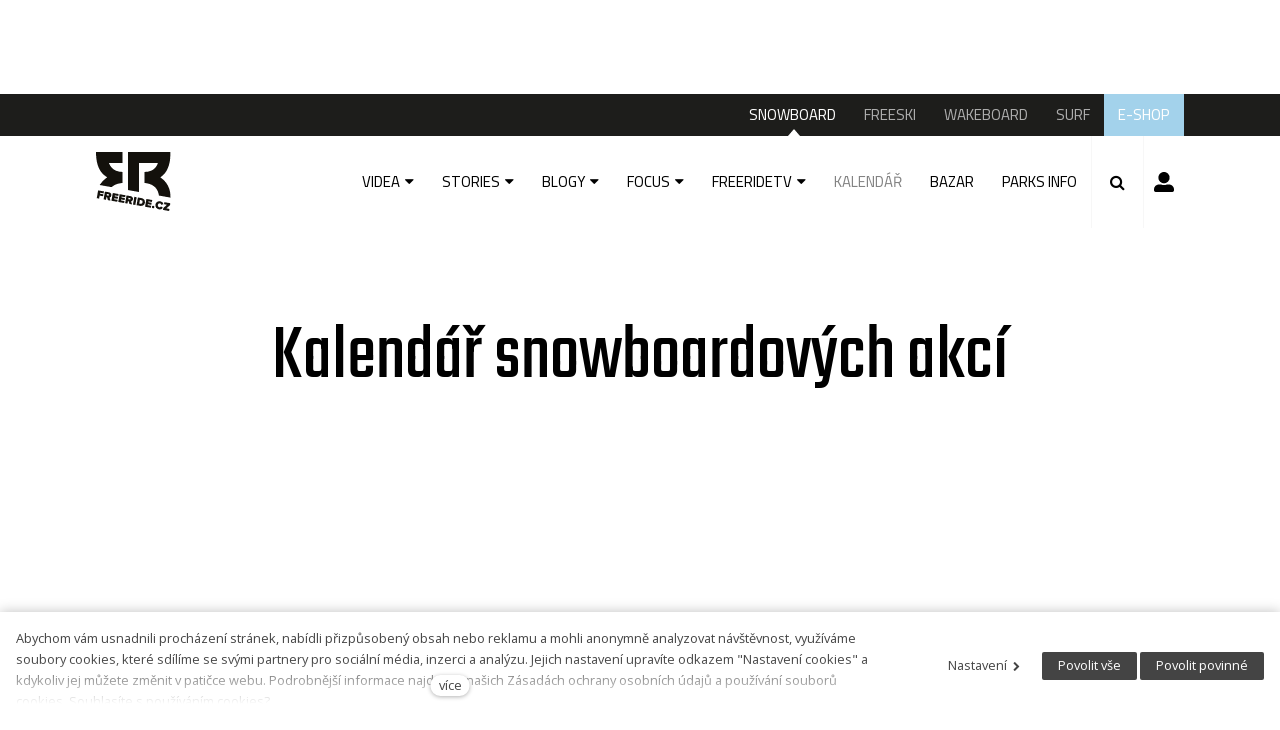

--- FILE ---
content_type: text/html; charset=utf-8
request_url: https://www.freeride.cz/snowboard/kalendar?p84139=4&amp%3Bamp%3Bp91195=13&amp%3Bp91195=6&p91195=4&p99517=5&p102699=5&p104154=16&p104358=9
body_size: 10167
content:
<!DOCTYPE html>
<html lang = "cs" class = "no-js">
<head>
  

<link type="text/css" href="https://fonts.googleapis.com/css?family=Cairo:200,300,400,600,700&amp;subset=latin-ext" rel="stylesheet" />
<link type="text/css" href="https://fonts.googleapis.com/css?family=Open+Sans:300,300i,400,400i,600,600i,700,700i&amp;subset=latin-ext" rel="stylesheet" />
<link type="text/css" href="https://fonts.googleapis.com/css?family=Roboto:100,100i,300,300i,400,400i,500,500i,700,700i&amp;subset=latin-ext" rel="stylesheet" />
<link type="text/css" href="https://fonts.googleapis.com/css?family=Teko:300,400,600&amp;subset=latin,latin-ext" rel="stylesheet" />
<link type="text/css" href="https://fonts.googleapis.com/css?family=Work+Sans:200,300,400,500,600,700&amp;subset=latin-ext" rel="stylesheet" />
<link type="text/css" href="https://www.freeride.cz/assets/cs/css/cached.1767346134.core.css" rel="stylesheet" />
<link type="text/css" href="https://www.freeride.cz/assets/cs/css/cached.1633635610.module.css" rel="stylesheet" />



  

<meta charset="utf-8" />
<meta name="keywords" content="snowboard, wake, freeski, surf, surfing, snowboarding, wakeboard, wakeboarding, surfování, magazín" />
<meta name="description" content="Nejznámější český magazín o akčních sportech - vše o snowboardingu, freeskiingu, wakeboardingu a surfingu na jednom místě." />
<meta name="author" content="solidpixels., https://www.solidpixels.com" />
<meta name="robots" content="index, follow" />
<meta property="og:type" content="website" />
<meta property="og:site_name" content="Freeride" />
<meta property="og:url" content="https://www.freeride.cz/snowboard/kalendar" />
<meta property="og:title" content="KALENDÁŘ" />
<meta name="google-site-verification" content="O6rh6Y4yTFRBsKou5TboYMgD1zFKwWb9B-2zGzNZxu8" />
<meta name="fb:app_id" content="518936135263185" />
<meta name="msapplication-TileImage" content="https://www.freeride.cz/files/resize/144/144/favicon-03.png" />
<meta name="msapplication-square70x70logo" content="https://www.freeride.cz/files/resize/70/70/favicon-03.png" />
<meta name="msapplication-wide310x150logo" content="https://www.freeride.cz/files/resize/310/150/favicon-03.png" />
<meta name="msapplication-square310x310logo" content="https://www.freeride.cz/files/resize/310/310/favicon-03.png" />
<meta name="viewport" content="width=device-width, initial-scale=1.0" />
<meta http-equiv="X-UA-Compatible" content="IE=edge" />
<meta property="fb:app_id" content="135557575049" />
<title>KALENDÁŘ</title>
<script type="text/javascript">var CMS_URL = "https://www.freeride.cz";</script>
<script type="text/javascript">var CMS_ASSETS_URL = "https://www.freeride.cz/assets/cs";</script>
<script type="text/javascript" src="https://cdn.solidpixels.com/2.22/template_core/js/vendor/modernizr.js?1633635609"> </script>
<script type="text/javascript">var CMS_CONFIG = {"app":{"defaults":{"map":{"libraries":[],"filters":[],"useCustomMarker":true,"scrollwheel":false,"mapTypeControl":false,"clusterer":{"imagePath":"https:\/\/developers.google.com\/maps\/documentation\/javascript\/examples\/markerclusterer\/m","gridSize":50,"maxZoom":18}},"imagePlaceholder":"none","lazyImages":{"init":false,"lazyClass":"is-lazy","loadingClass":"is-loading","loadedClass":"is-loaded","expand":800,"hFac":1},"inViewport":{"elementSelector":".section-body, .section .row-main, .gallery-item","offset":0,"onlyForward":true},"coverVideo":{"aspectRatio":1.7778,"width":"1120","height":"630","showPlaceholder":false,"audio":false,"autoplay":true,"autoplayOffset":100,"cover":true,"startTime":null},"scrollTo":{"elementSelector":"a[href*=\\#]:not([href=\\#]):not(.no-scroll)","offsetTop":0,"timing":1000},"forms":{"validation":true,"inline":true,"ajax":true},"attachment":{"elementSelector":"input.field-control[type=\"file\"]","resetButtonClass":"icon icon-times","filenameLabelClass":"field-filename"},"swiper":{"containerModifierClass":"gallery-slider-","slideClass":"gallery-slider-item","slideActiveClass":"is-active","wrapperClass":"gallery-slider-wrapper","loop":true,"navigation":{"nextEl":".slider-btn-next","prevEl":".slider-btn-prev"},"pagination":{"el":".slider-pager","type":"bullets","clickable":true}}},"nav":{"selector":"[data-nav=\"priority\"]","useMobileOnPhone":false,"useMobileOnTablet":false,"useMobileOnDesktop":false,"sm":{"type":"toggle","collapsible":false},"lg":{"type":"priority"}},"breakpoints":{"nav":800,"grid":320,"screenSmall":480,"layout":640,"image":{"360":360,"640":640,"980":980,"1280":1280,"1920":1920,"2600":2600}},"typography":{"headingsLarge":1.2,"headingsModularRatio":{"sm":1.25,"md":1.33}},"async_js":{"async-polyfills.js":"https:\/\/cdn.solidpixels.com\/2.22\/template_core\/js\/processed\/async-polyfills.js","async-slider.js":"https:\/\/cdn.solidpixels.com\/2.22\/template_core\/js\/processed\/async-slider.js"}},"language":{"name":"cs","name_full":"\u010cesk\u00fd","prefix":"cs","assets":"cs","i18n":"cs","locale":["cs_CZ.utf-8"],"cms_status":1,"i18n_messages":{":count files":{"one":":count soubor","few":":count soubory","other":":count soubor\u016f"},"date":{"date":{"long":"%N, %d. %C %Y","short":"%d.%m.%Y"},"days":{"abbr":["Ne","Po","\u00dat","St","\u010ct","P\u00e1","So"],"acc":["V ned\u011bli","V pond\u011bl\u00ed","V \u00fater\u00fd","Ve st\u0159edu","Ve \u010dtvrtek","V p\u00e1tek","V sobotu"],"other":["Ned\u011ble","Pond\u011bl\u00ed","\u00dater\u00fd","St\u0159eda","\u010ctvrtek","P\u00e1tek","Sobota"]},"months":{"abbr":["Led","\u00dano","B\u0159e","Dub","Kv\u011b","\u010crv","\u010crc","Srp","Z\u00e1\u0159","\u0158\u00edj","Lis","Pro"],"gen":["ledna","\u00fanora","b\u0159ezna","dubna","kv\u011btna","\u010dervna","\u010dervence","srpna","z\u00e1\u0159\u00ed","\u0159\u00edjna","listopadu","prosince"],"other":["Leden","\u00danor","B\u0159ezen","Duben","Kv\u011bten","\u010cerven","\u010cervenec","Srpen","Z\u00e1\u0159\u00ed","\u0158\u00edjen","Listopad","Prosinec"]},"order":["date","month","year"],"time":{"long":"%H:%M:%S","short":"%H:%M"},"am":"dop.","pm":"odp.","less_than_minute_ago":"p\u0159ed chv\u00edl\u00ed","minute_ago":{"one":"p\u0159ibli\u017en\u011b p\u0159ed minutou","other":"p\u0159ed {delta} minutami"},"hour_ago":{"one":"p\u0159ibli\u017en\u011b p\u0159ed hodinou","other":"p\u0159ed {delta} hodinami"},"day_ago":{"one":"v\u010dera","other":"p\u0159ed {delta} dny"},"week_ago":{"one":"p\u0159ed t\u00fddnem","other":"p\u0159ed {delta} t\u00fddny"},"month_ago":{"one":"p\u0159ed m\u011bs\u00edcem","other":"p\u0159ed {delta} m\u011bs\u00edci"},"year_ago":{"one":"p\u0159ed rokem","other":"p\u0159ed {delta} lety"},"less_than_minute_until":"za chv\u00edli","minute_until":{"one":"p\u0159ibli\u017en\u011b za minutu","few":"za {delta} minuty","other":"za {delta} minut"},"hour_until":{"one":"p\u0159ibli\u017en\u011b za hodinu","few":"za {delta} hodiny","other":"za {delta} hodin"},"day_until":{"one":"z\u00edtra","few":"za {delta} dny","other":"za {delta} dn\u016f"},"week_until":{"one":"za t\u00fdden","few":"za {delta} t\u00fddny","other":"za {delta} t\u00fddn\u016f"},"month_until":{"one":"za m\u011bs\u00edc","few":"za {delta} m\u011bs\u00edce","other":"za {delta} m\u011bs\u00edc\u016f"},"year_until":{"one":"za rok","few":"za {delta} roky","other":"za {delta} let"},"never":"nikdy"},"valid":{"alpha":"Pole :field m\u016f\u017ee obsahovat pouze p\u00edsmena","alpha_dash":"Pole :field m\u016f\u017ee obsahovat pouze p\u00edsmena, \u010d\u00edslice, poml\u010dku a potr\u017e\u00edtko","alpha_numeric":"Pole :field m\u016f\u017ee obsahovat pouze p\u00edsmena a \u010d\u00edslice","color":"Do pole :field mus\u00edte zadat k\u00f3d barvy","credit_card":"Do pole :field mus\u00edte zadat platn\u00e9 \u010d\u00edslo platebn\u00ed karty","date":"Do pole :field mus\u00edte zadat datum","decimal":{"one":"Do pole :field mus\u00edte zadat \u010d\u00edslo s jedn\u00edm desetinn\u00fdm m\u00edstem","other":"Do pole :field mus\u00edte zadat \u010d\u00edslo s :param2 desetinn\u00fdmi m\u00edsty"},"digit":"Do pole :field mus\u00edte zadat cel\u00e9 \u010d\u00edslo","email":"Do pole :field mus\u00edte zadat emailovou adresu","email_domain":"Do pole :field mus\u00edte zadat platnou emailovou dom\u00e9nu","equals":"Pole :field se mus\u00ed rovnat :param2","exact_length":{"one":"Pole :field mus\u00ed b\u00fdt dlouh\u00e9 p\u0159esn\u011b 1 znak","few":"Pole :field mus\u00ed b\u00fdt p\u0159esn\u011b :param2 znaky dlouh\u00e9","other":"Pole :field mus\u00ed b\u00fdt p\u0159esn\u011b :param2 znak\u016f dlouh\u00e9"},"in_array":"Do pole :field mus\u00edte vlo\u017eit pouze jednu z dovolen\u00fdch mo\u017enost\u00ed","ip":"Do pole :field mus\u00edte zadat platnou ip adresu","match":"Pole :field se mus\u00ed shodovat s polem :param2","max_length":{"few":"Pole :field mus\u00ed b\u00fdt nanejv\u00fd\u0161 :param2 znaky dlouh\u00e9","other":"Pole :field mus\u00ed b\u00fdt nanejv\u00fd\u0161 :param2 znak\u016f dlouh\u00e9"},"min_length":{"one":"Pole :field mus\u00ed b\u00fdt alespo\u0148 jeden znak dlouh\u00e9","few":"Pole :field mus\u00ed b\u00fdt alespo\u0148 :param2 znaky dlouh\u00e9","other":"Pole :field mus\u00ed b\u00fdt alespo\u0148 :param2 znak\u016f dlouh\u00e9"},"not_empty":"Pole :field nesm\u00ed b\u00fdt pr\u00e1zdn\u00e9","numeric":":field mus\u00ed m\u00edt \u010d\u00edselnou hodnotu","phone":"Pole :field mus\u00ed b\u00fdt platn\u00e9 telefonn\u00ed \u010d\u00edslo","range":"Hodnota pole :field mus\u00ed le\u017eet v intervalu od :param2 do :param3","regex":"Pole :field mus\u00ed spl\u0148ovat po\u017eadovan\u00fd form\u00e1t","url":"Do pole :field mus\u00edte zadat platnou adresu URL"},":field must contain only letters":"Pole \":field\" m\u016f\u017ee obsahovat pouze p\u00edsmena",":field must contain only numbers, letters and dashes":"Pole \":field\" m\u016f\u017ee obsahovat pouze p\u00edsmena, \u010d\u00edslice, poml\u010dku a potr\u017e\u00edtko",":field must contain only letters and numbers":"Pole \":field\" m\u016f\u017ee obsahovat pouze p\u00edsmena a \u010d\u00edslice",":field must be a color":"Do pole \":field\" mus\u00edte zadat k\u00f3d barvy",":field must be a credit card number":"Do pole \":field\" mus\u00edte zadat platn\u00e9 \u010d\u00edslo platebn\u00ed karty",":field must be a date":"Do pole \":field\" mus\u00edte zadat datum",":field must be a decimal with :param2 places":{"one":"Do pole \":field\" mus\u00edte zadat \u010d\u00edslo s <strong>jedn\u00edm<\/strong> desetinn\u00fdm m\u00edstem","other":"Do pole \":field\" mus\u00edte zadat \u010d\u00edslo s <strong>:param2<\/strong> desetinn\u00fdmi m\u00edsty"},":field must be a digit":"Do pole \":field\" mus\u00edte zadat cel\u00e9 \u010d\u00edslo",":field must be an email address":"Do pole \":field\" mus\u00edte zadat emailovou adresu",":field must contain a valid email domain":"Do pole \":field\" mus\u00edte zadat platnou emailovou dom\u00e9nu",":field must equal :param2":"Pole \":field\" se mus\u00ed rovnat <strong>:param2<\/strong>",":field must be exactly :param2 characters long":{"one":"Pole \":field\" mus\u00ed b\u00fdt dlouh\u00e9 p\u0159esn\u011b <strong>1<\/strong> znak","few":"Pole \":field\" mus\u00ed b\u00fdt p\u0159esn\u011b <strong>:param2<\/strong> znaky dlouh\u00e9","other":"Pole \":field\" mus\u00ed b\u00fdt p\u0159esn\u011b <strong>:param2<\/strong> znak\u016f dlouh\u00e9"},":field must be one of the available options":"Do pole \":field\" mus\u00edte vlo\u017eit pouze jednu z dovolen\u00fdch mo\u017enost\u00ed",":field must be an ip address":"Do pole \":field\" mus\u00edte zadat platnou ip adresu",":field must be the same as :param3":"Pole \":field\" se mus\u00ed shodovat s polem <strong>\":param3\"<\/strong>",":field must not exceed :param2 characters long":{"few":"Pole \":field\" mus\u00ed b\u00fdt nanejv\u00fd\u0161 <strong>:param2<\/strong> znaky dlouh\u00e9","other":"Pole \":field\" mus\u00ed b\u00fdt nanejv\u00fd\u0161 <strong>:param2<\/strong> znak\u016f dlouh\u00e9"},":field must be at least :param2 characters long":{"one":"Pole \":field\" mus\u00ed b\u00fdt alespo\u0148 <strong>1<\/strong> znak dlouh\u00e9","few":"Pole \":field\" mus\u00ed b\u00fdt alespo\u0148 <strong>:param2<\/strong> znaky dlouh\u00e9","other":"Pole \":field\" mus\u00ed b\u00fdt alespo\u0148 <strong>:param2<\/strong> znak\u016f dlouh\u00e9"},":field must not be empty":"Pole \":field\" nesm\u00ed b\u00fdt pr\u00e1zdn\u00e9",":field must be numeric":"\":field\" mus\u00ed m\u00edt \u010d\u00edselnou hodnotu",":field must be a phone number":"Pole \":field\" mus\u00ed b\u00fdt platn\u00e9 telefonn\u00ed \u010d\u00edslo",":field must be within the range of :param2 to :param3":"Hodnota pole \":field\" mus\u00ed le\u017eet v intervalu <strong>od :param2 do :param3<\/strong>",":field does not match the required format":"Pole \":field\" mus\u00ed spl\u0148ovat po\u017eadovan\u00fd form\u00e1t",":field must be a url":"Do pole \":field\" mus\u00edte zadat platnou adresu URL",":field is not valid domain \/ hostname":"Do pole \":field\" mus\u00edte zadat platnou dom\u00e9nu","availability - in_stock":"Skladem","availability - out_of_stock":"Na objedn\u00e1n\u00ed","availability - sold_out":"Prodej ukon\u010den","V\u00edce":"V\u00edce",":count koment\u00e1\u0159\u016f":{"one":":count koment\u00e1\u0159","few":":count koment\u00e1\u0159e","other":":count koment\u00e1\u0159\u016f"}},"validation":{"required":"Pole \"{label}\" nesm\u00ed b\u00fdt pr\u00e1zdn\u00e9","email":"Do pole \"{label}\" mus\u00edte zadat emailovou adresu","tel":"Pole \"{label}\" mus\u00ed b\u00fdt platn\u00e9 telefonn\u00ed \u010d\u00edslo","maxLength":"Pole \"{label}\" mus\u00ed b\u00fdt nanejv\u00fd\u0161 <strong>{maxLength}<\/strong> znak\u016f dlouh\u00e9","maxFileSize":"Soubor je p\u0159\u00edli\u0161 velk\u00fd, maxim\u00e1ln\u00ed velikost souboru je {maxFileSize}."},"i18n_code":"cs","site_url":"https:\/\/www.freeride.cz"},"site_url":"https:\/\/www.freeride.cz","cdn_url":"https:\/\/cdn.solidpixels.com\/2.22","cms_url":"https:\/\/www.freeride.cz\/cms\/","assets_url":"https:\/\/www.freeride.cz\/assets\/cs","api_google_key":"AIzaSyBTS_iIgWLtXcbD3x_NrgEPw_Lyeb49LuQ","cookies":{"bar_hidden":false,"ac_allowed":true,"mc_allowed":true}};</script>
<script type="text/javascript">
      (function(w){
        var cachedDate = !!localStorage.fontCacheExpires && parseInt(localStorage.getItem('fontCacheExpires'));
        var currentTime = new Date().getTime();

        if (cachedDate && cachedDate > currentTime) {
          document.documentElement.className += ' fonts-loaded';
        }
      }(this));
</script>
<script type="text/javascript">CMS_CONFIG.fonts = {"Cairo":[{"weight":"200"},{"weight":"300"},{"weight":"400"},{"weight":"600"},{"weight":"700"}],"Open Sans":[{"weight":"300"},{"weight":"400"},{"weight":"600"},{"weight":"700"}],"Roboto":[{"weight":"100"},{"weight":"300"},{"weight":"400"},{"weight":"500"},{"weight":"700"}],"Teko":[{"weight":"300"},{"weight":"400"},{"weight":"600"}],"Work Sans":[{"weight":"200"},{"weight":"300"},{"weight":"400"},{"weight":"500"},{"weight":"600"},{"weight":"700"}]};</script>
<script src="//pagead2.googlesyndication.com/pagead/js/adsbygoogle.js" async="1"> </script>
<script>(adsbygoogle = window.adsbygoogle || []).push({google_ad_client: "ca-pub-4098111791760220",enable_page_level_ads: true});</script>
<script src="https://www.googletagservices.com/tag/js/gpt.js" async="1"> </script>
<script>var googletag = googletag || {};
          googletag.cmd = googletag.cmd || [];</script>
<link type="image/png" href="https://www.freeride.cz/files/favicon-03.png" rel="shortcut icon" />
<link href="https://www.freeride.cz/files/resize/57/57/favicon-03.png" rel="apple-touch-icon-precomposed" sizes="57x57" />
<link href="https://www.freeride.cz/files/resize/114/114/favicon-03.png" rel="apple-touch-icon-precomposed" sizes="114x114" />
<link href="https://www.freeride.cz/files/resize/72/72/favicon-03.png" rel="apple-touch-icon-precomposed" sizes="72x72" />
<link href="https://www.freeride.cz/files/resize/144/144/favicon-03.png" rel="apple-touch-icon-precomposed" sizes="144x144" />
<link href="https://www.freeride.cz/files/resize/60/60/favicon-03.png" rel="apple-touch-icon-precomposed" sizes="60x60" />
<link href="https://www.freeride.cz/files/resize/120/120/favicon-03.png" rel="apple-touch-icon-precomposed" sizes="120x120" />
<link href="https://www.freeride.cz/files/resize/76/76/favicon-03.png" rel="apple-touch-icon-precomposed" sizes="76x76" />
<link href="https://www.freeride.cz/files/resize/152/152/favicon-03.png" rel="apple-touch-icon-precomposed" sizes="152x152" />
<link type="image/png" href="https://www.freeride.cz/files/resize/196/196/favicon-03.png" rel="icon" sizes="196x196" />
<link type="image/png" href="https://www.freeride.cz/files/resize/96/96/favicon-03.png" rel="icon" sizes="96x96" />
<link type="image/png" href="https://www.freeride.cz/files/resize/32/32/favicon-03.png" rel="icon" sizes="32x32" />
<link type="image/png" href="https://www.freeride.cz/files/resize/16/16/favicon-03.png" rel="icon" sizes="16x16" />
<link type="image/png" href="https://www.freeride.cz/files/resize/128/128/favicon-03.png" rel="icon" sizes="128x128" />

  
</head>
<body class = "production not-mobile not-tablet use-header-fixed use-header-boxed none  use-headings-link-color use-headings-underline cms-page-read cms-page-cs_page171">


  <div id = "page" class = "page">
    
      <div id = "header" class = "header">
        <div class = "advert advert-header">
          <div class="advert"><script>googletag.cmd.push(function() {googletag.defineSlot("/21742775912/Snowboard_Leader_Header_728x90px", [728, 90], "div-gpt-ad-1537256349064-0").addService(googletag.pubads());googletag.pubads().enableSingleRequest();googletag.enableServices();});</script><div id="div-gpt-ad-1537256349064-0" style="height:90px; width:728px;"><script>googletag.cmd.push(function() { googletag.display("div-gpt-ad-1537256349064-0"); });</script></div></div>
        </div>
    
        <div class = "topbar">
          <div class="row-main">
              <div class = "topbar-cell topbar-primary" data-submenu = "doubleTap">
                <nav id = "menu-main" class = "nav nav-primary">
                  
<ul id="menu-1" class=" reset"> 
<li class=" active"> 
<a href="https://www.freeride.cz/snowboard" class=" active">
<span>SNOWBOARD</span></a></li> 
<li class=""> 
<a href="https://www.freeride.cz/freeski" class="">
<span>FREESKI</span></a></li> 
<li class=""> 
<a href="https://www.freeride.cz/wakeboard" class="">
<span>WAKEBOARD</span></a></li> 
<li class=""> 
<a href="https://www.freeride.cz/surf" class="">
<span>SURF</span></a></li> 
<li class="highlight-4"> 
<a href="https://www.shop.merch4u.cz/167-fr-fallwinter-2024-collection" class="" target="_blank">
<span>E-SHOP</span></a></li></ul>
                </nav>
              </div><!-- /topbar-menu -->
          </div>
        </div><!-- /topbar -->
    
        <div class = "row-main">
          <div class = "menubar">
            <div class = "menubar-cell menubar-header">
                <div class = "logo logo-image">
          
                    <a class = "logo-element" href = "https://www.freeride.cz" title = "Freeride">
                      <span>
<span>
<img src="https://www.freeride.cz/files/logo-freeride-cz.svg" alt="Freeride"></img></span></span>
                      
                    </a>
                </div>
          
          
            </div><!-- /menubar-header -->
          
              <div class = "menubar-cell menubar-primary only-tablet-desktop" data-nav = "priority" data-submenu = "doubleTap">
                <nav class = "nav nav-primary" aria-label = "Hlavní navigace">
                  
<ul> 
<li class=" has-submenu"> 
<a href="https://www.freeride.cz/snowboard/video" class="">
<span>VIDEA</span></a>
<div class="submenu"> 
<ul> 
<li class=" has-submenu"> 
<a href="https://www.freeride.cz/snowboard/full-party" class="">
<span>FULL PARTY</span></a></li> 
<li class=" has-submenu"> 
<a href="https://www.freeride.cz/snowboard/full-filmy" class="">
<span>FULL FILMY</span></a></li> 
<li class=" has-submenu"> 
<a href="https://www.freeride.cz/snowboard/web-serie" class="">
<span>WEB SÉRIE</span></a></li> 
<li class=" has-submenu"> 
<a href="https://www.freeride.cz/snowboard/teasery" class="">
<span>TEASERY</span></a></li> 
<li class=" has-submenu"> 
<a href="https://www.freeride.cz/snowboard/edity" class="">
<span>EDITY</span></a></li></ul></div></li> 
<li class=" has-submenu"> 
<a href="https://www.freeride.cz/snowboard/stories" class="">
<span>STORIES</span></a>
<div class="submenu"> 
<ul> 
<li class=" has-submenu"> 
<a href="https://www.freeride.cz/snowboard/rozhovory" class="">
<span>ROZHOVORY</span></a></li> 
<li class=" has-submenu"> 
<a href="https://www.freeride.cz/snowboard/reporty" class="">
<span>REPORTY</span></a></li> 
<li class=" has-submenu"> 
<a href="https://www.freeride.cz/snowboard/snowboard-stories-fotoreporty" class="">
<span>FOTOREPORTY</span></a></li> 
<li class=" has-submenu"> 
<a href="https://www.freeride.cz/snowboard/snowboard-stories-spotcheck" class="">
<span>SPOTCHECK</span></a></li> 
<li class=" has-submenu"> 
<a href="https://www.freeride.cz/snowboard/snowboard-stories-nostalgicke-ctvrtky" class="">
<span>NOSTALGICKÉ ČTVRTKY</span></a></li> 
<li class=" has-submenu"> 
<a href="https://www.freeride.cz/snowboard/snowboard-stories-one-shot" class="">
<span>ONE-SHOT</span></a></li> 
<li class=" has-submenu"> 
<a href="https://www.freeride.cz/snowboard/snowboard-stories-recenze" class="">
<span>RECENZE</span></a></li></ul></div></li> 
<li class=" has-submenu"> 
<a href="https://www.freeride.cz/snowboard/blogy" class="">
<span>BLOGY</span></a>
<div class="submenu"> 
<ul> 
<li class=" has-submenu"> 
<a href="https://www.freeride.cz/snowboard/snowboard-blogy-richard-a-jeho-young-guns" class="">
<span>RICHARD A JEHO YOUNG GUNS</span></a></li> 
<li class=" has-submenu"> 
<a href="https://www.freeride.cz/snowboard/snowboard-blogy-denik-srdcare" class="">
<span>DENÍK SRDCAŘE</span></a></li> 
<li class=" has-submenu"> 
<a href="https://www.freeride.cz/snowboard/snowboard-blogy-maximal-animal" class="">
<span>MAXIMAL ANIMAL</span></a></li></ul></div></li> 
<li class=" has-submenu"> 
<a href="https://www.freeride.cz/snowboard/focus" class="">
<span>FOCUS</span></a>
<div class="submenu"> 
<ul> 
<li class=" has-submenu"> 
<a href="https://www.freeride.cz/snowboard/snowpark" class="">
<span>SNOWPARK</span></a></li> 
<li class=" has-submenu"> 
<a href="https://www.freeride.cz/snowboard/street" class="">
<span>STREET / URBAN</span></a></li> 
<li class=" has-submenu"> 
<a href="https://www.freeride.cz/snowboard/freeriding" class="">
<span>FREERIDE / BACKCOUNTRY</span></a></li> 
<li class=" has-submenu"> 
<a href="https://www.freeride.cz/snowboard/splitboarding" class="">
<span>SPLITBOARD</span></a></li> 
<li class=" has-submenu"> 
<a href="https://www.freeride.cz/snowboard/snowboard-cz" class="">
<span>ČESKO-SLOVENSKÁ SCÉNA</span></a></li> 
<li class=" has-submenu"> 
<a href="https://www.freeride.cz/snowboard/snowboard-focus-akce" class="">
<span>AKCE</span></a></li> 
<li class=" has-submenu"> 
<a href="https://www.freeride.cz/snowboard/snowboard-focus-brands" class="">
<span>BRANDS</span></a></li> 
<li class=" has-submenu"> 
<a href="https://www.freeride.cz/snowboard/snowboard-focus-meteo" class="">
<span>METEO</span></a></li> 
<li class=" has-submenu"> 
<a href="https://www.freeride.cz/snowboard/snowboard-focus-ceska-repre" class="">
<span>ČESKÁ REPRE</span></a></li> 
<li class=" has-submenu"> 
<a href="https://www.freeride.cz/snowboard/snowboard-focus-amaterska-videa-331" class="">
<span>AMATERSKÁ VIDEA</span></a></li> 
<li class=" has-submenu"> 
<a href="https://www.freeride.cz/snowboard/snowboard-focus-svetova-scena" class="">
<span>SVĚTOVÁ SCÉNA</span></a></li> 
<li class=" has-submenu"> 
<a href="https://www.freeride.cz/snowboard/snowboard-focus-zoh-peking-2022" class="">
<span>ZOH Peking 2022</span></a></li></ul></div></li> 
<li class=" has-submenu"> 
<a href="https://www.freeride.cz/snowboard/snowboard-freeridetv" class="">
<span>FREERIDETV</span></a>
<div class="submenu"> 
<ul> 
<li class=" has-submenu"> 
<a href="https://www.freeride.cz/snowboard/snowboard-freeridetv-event-report" class="">
<span>EVENT REPORT</span></a></li> 
<li class=" has-submenu"> 
<a href="https://www.freeride.cz/snowboard/snowboard-freeridetv-jak-na-to" class="">
<span>JAK NA TO</span></a></li> 
<li class=" has-submenu"> 
<a href="https://www.freeride.cz/snowboard/snowboard-freeridetv-na-pokec" class="">
<span>NA POKEC</span></a></li> 
<li class=" has-submenu"> 
<a href="https://www.freeride.cz/snowboard/snowboard-freeridetv-mlada-krev" class="">
<span>MLADÁ KREV</span></a></li> 
<li class=" has-submenu"> 
<a href="https://www.freeride.cz/snowboard/snowboard-freeridetv-mikyruv-prkenny-prehled" class="">
<span>MIKÝŘŮV PRKENNÝ PŘEHLED</span></a></li> 
<li class=" has-submenu"> 
<a href="https://www.freeride.cz/snowboard/snowboard-freeridetv-lokalni-vyzva" class="">
<span>LOKÁLNÍ VÝZVA</span></a></li> 
<li class=" has-submenu"> 
<a href="https://www.freeride.cz/snowboard/snowboard-freeridetv-par-rund-241" class="">
<span>PÁR RUND</span></a></li> 
<li class=" has-submenu"> 
<a href="https://www.freeride.cz/snowboard/snowboard-freeridetv-game-of-snow" class="">
<span>GAME OF S.N.O.W.</span></a></li></ul></div></li> 
<li class=" active"> 
<a href="https://www.freeride.cz/snowboard/kalendar" class=" active" aria-current="page">
<span>KALENDÁŘ</span></a></li> 
<li class=""> 
<a href="https://www.freeride.cz/snowboard/bazar" class="">
<span>BAZAR</span></a></li> 
<li class="highlight-2"> 
<a href="https://www.freeride.cz/snowboard/parks-info" class="">
<span>PARKS INFO</span></a></li></ul>
          
                </nav>
              </div><!-- /menubar-menu -->
          
          
              <div class = "menubar-cell menubar-primary only-mobile">
                <button type = "button" data-toggle = "nav" data-target = "#menu-main" class = "nav-toggle" aria-expanded = "false">
                  <span class = "nav-toggle-icon"></span> <span class = "nav-toggle-label">Menu</span>
                </button>
                <nav class = "nav nav-primary menu-main-mobile" aria-label = "Hlavní navigace">
                  
<ul id="menu-1" class=" reset"> 
<li class=" active has-submenu"> 
<a href="https://www.freeride.cz/snowboard" class=" active">
<span>SNOWBOARD</span> <span class="subnav-mobile-arrow"/></a>
<div class="submenu"> 
<ul id="menu-139" class=" reset"> 
<li class=" has-submenu"> 
<a href="https://www.freeride.cz/snowboard/video" class="">
<span>VIDEA</span></a></li> 
<li class=" has-submenu"> 
<a href="https://www.freeride.cz/snowboard/stories" class="">
<span>STORIES</span></a></li> 
<li class=" has-submenu"> 
<a href="https://www.freeride.cz/snowboard/blogy" class="">
<span>BLOGY</span></a></li> 
<li class=" has-submenu"> 
<a href="https://www.freeride.cz/snowboard/focus" class="">
<span>FOCUS</span></a></li> 
<li class=" has-submenu"> 
<a href="https://www.freeride.cz/snowboard/snowboard-freeridetv" class="">
<span>FREERIDETV</span></a></li> 
<li class=" active"> 
<a href="https://www.freeride.cz/snowboard/kalendar" class=" active" aria-current="page">
<span>KALENDÁŘ</span></a></li> 
<li class=""> 
<a href="https://www.freeride.cz/snowboard/bazar" class="">
<span>BAZAR</span></a></li> 
<li class="highlight-2"> 
<a href="https://www.freeride.cz/snowboard/parks-info" class="">
<span>PARKS INFO</span></a></li></ul></div></li> 
<li class=" has-submenu"> 
<a href="https://www.freeride.cz/freeski" class="">
<span>FREESKI</span> <span class="subnav-mobile-arrow"/></a>
<div class="submenu"> 
<ul id="menu-141" class=" reset"> 
<li class=" has-submenu"> 
<a href="https://www.freeride.cz/freeski/freeski-video" class="">
<span>VIDEO</span></a></li> 
<li class=" has-submenu"> 
<a href="https://www.freeride.cz/freeski/freeski-stories" class="">
<span>STORIES</span></a></li> 
<li class=" has-submenu"> 
<a href="https://www.freeride.cz/freeski/freeski-tipy" class="">
<span>TIPY</span></a></li> 
<li class=" has-submenu"> 
<a href="https://www.freeride.cz/freeski/freeski-focus" class="">
<span>FOCUS</span></a></li> 
<li class=""> 
<a href="https://www.freeride.cz/freeski/kalendar" class="">
<span>KALENDÁŘ</span></a></li> 
<li class=""> 
<a href="https://www.freeride.cz/freeski/bazar" class="">
<span>BAZAR</span></a></li> 
<li class="highlight-2"> 
<a href="https://www.freeride.cz/freeski/parks-info" class="">
<span>PARKS INFO</span></a></li></ul></div></li> 
<li class=" has-submenu"> 
<a href="https://www.freeride.cz/wakeboard" class="">
<span>WAKEBOARD</span> <span class="subnav-mobile-arrow"/></a>
<div class="submenu"> 
<ul id="menu-143" class=" reset"> 
<li class=" has-submenu"> 
<a href="https://www.freeride.cz/wakeboard/wakeboard-video" class="">
<span>VIDEA</span></a></li> 
<li class=" has-submenu"> 
<a href="https://www.freeride.cz/wakeboard/wakeboard-stories" class="">
<span>STORIES</span></a></li> 
<li class=" has-submenu"> 
<a href="https://www.freeride.cz/wakeboard/wakeboard-tipy" class="">
<span>TIPY</span></a></li> 
<li class=" has-submenu"> 
<a href="https://www.freeride.cz/wakeboard/wakeboard-focus" class="">
<span>FOCUS</span></a></li> 
<li class="highlight-2"> 
<a href="https://www.freeride.cz/wakeboard/wakeparky" class="">
<span>WAKEPARKY</span></a></li> 
<li class=""> 
<a href="https://www.freeride.cz/wakeboard/kalendar" class="">
<span>KALENDÁŘ</span></a></li> 
<li class=""> 
<a href="https://www.freeride.cz/wakeboard/bazar" class="">
<span>BAZAR</span></a></li></ul></div></li> 
<li class=" has-submenu"> 
<a href="https://www.freeride.cz/surf" class="">
<span>SURF</span> <span class="subnav-mobile-arrow"/></a>
<div class="submenu"> 
<ul id="menu-145" class=" reset"> 
<li class=" has-submenu"> 
<a href="https://www.freeride.cz/surf/ceskej-surfing" class="">
<span>ČESKEJ SURFING</span></a></li> 
<li class=" has-submenu"> 
<a href="https://www.freeride.cz/surf/surf-blogy" class="">
<span>BLOGY</span></a></li> 
<li class=" has-submenu"> 
<a href="https://www.freeride.cz/surf/surfr-tipy" class="">
<span>TIPY</span></a></li> 
<li class=" has-submenu"> 
<a href="https://www.freeride.cz/surf/surfr-svetovej-surfing" class="">
<span>SVĚT</span></a></li> 
<li class=" has-submenu"> 
<a href="https://www.freeride.cz/surf/surf-roxymovement" class="">
<span>ROXYMOVEMENT</span></a></li> 
<li class=""> 
<a href="https://www.freeride.cz/surfr/bazar" class="">
<span>BAZAR</span></a></li> 
<li class=""> 
<a href="https://www.freeride.cz/surfr/kalendar" class="">
<span>KALENDÁŘ</span></a></li></ul></div></li> 
<li class="highlight-4"> 
<a href="https://www.shop.merch4u.cz/167-fr-fallwinter-2024-collection" class="" target="_blank">
<span>E-SHOP</span></a></li></ul>
                </nav>
              </div><!-- /menubar-menu -->
          
            
          
            <div class = "menubar-cell menubar-search">
              <button type = "button" class = "search-toggle">
                <span class = "icon icon-search search-toggle-icon"></span> <span class = "search-toggle-label">Menu</span>
              </button>
          
              
            </div>
            <div class = "menubar-cell menubar-login">
    <a href = "https://www.freeride.cz/users_area/login" class="menubar-login__login" title="Přihlásit se">Přihlásit se</a>
</div>

          </div><!-- /menubar -->
        </div>
    
        <div class = "search">
          <div class = "row-main">
            <button type = "button" class = "search-toggle">
              <span class = "icon icon-times search-toggle-icon"></span> <span class = "search-toggle-label">Menu</span>
            </button>
    
            <div>
              <form action = "https://www.freeride.cz/vyhledavani" method = "get">
                <input type = "search" class = "search-input" name = "q" placeholder = "zadejte hledaný výraz">
                <button type = "submit" class = "search-submit">Hledat</button>
              </form>
            </div>
          </div>
        </div>
      </div>
    <div id = "main" class = "main">
        
<div class="section section-height-low section-align-middle section-color-default">
<div class="section-body">
<div class="row-main"> 
<div class="col col-1-12 grid-12-12"> 
<div class="block block-spacer" data-lb="region" data-lb-id="row-0-column-0-region-0"> <div class="block-spacer-element" style="height:50px"></div>
</div></div></div>

<div class="row-main"> 
<div class="col col-1-12 grid-12-12"> 
<div class="block block-inline" data-lb="region" data-lb-id="row-1-column-0-region-0"> <h1 class="center">Kalendář snowboardových akcí</h1>

</div></div></div></div></div>
<div class="section section-height-low section-align-middle section-color-default">
<div class="section-body">
<div class="row-main"> 
<div class="col col-1-12 grid-12-12"> 
<div class="block block-entries list-calendar" data-lb="region" data-lb-id="row-0-column-0-region-0"> </div></div></div>

<div class="row-main"> 
<div class="col col-1-12 grid-12-12"> 
<div class="block block-spacer" data-lb="region" data-lb-id="row-1-column-0-region-0"> <div class="block-spacer-element" style="height:50px"></div>
</div></div></div></div></div>
<div class="section section-height-normal section-align-middle section-color-default">
<div class="section-body">
<div class="row-main"> 
<div class="col col-1-12 grid-12-12"> 
<div class="block block-inline" data-lb="region" data-lb-id="row-0-column-0-region-0"> <h2 class="center">Uplynulé akce</h2>

</div></div></div>

<div class="row-main"> 
<div class="col col-1-12 grid-12-12"> 
<div class="block block-entries list-calendar" data-lb="region" data-lb-id="row-1-column-0-region-0"> 
    <div class = "entry-list grid entries-events" style = "" data-entries="list">
        <div class = "entry grid-col-3 entry-events" style = "" data-entries = "entry">
          <div class = "entry-inner">
              <div class = "entry-media" style = "">
                <a class = "image image-mask ratio-standard-vertical" target = "_self" href = "https://www.freeride.cz/snowboard/udalosti/snowboard-freeski-zavod-by-stop-zevling-bohuzel-letos-neprobehne" >
<img class="is-lazy" data-srcset="https://www.freeride.cz/files/responsive/360/0/szwe-poster-e-1.jpg 360w, https://www.freeride.cz/files/responsive/640/0/szwe-poster-e-1.jpg 640w, https://www.freeride.cz/files/responsive/980/0/szwe-poster-e-1.jpg 980w, https://www.freeride.cz/files/responsive/1280/0/szwe-poster-e-1.jpg 1080w" data-sizes="(min-width:1120px) 397px, (min-width:640px) 35vw, (min-width:480px) 53vw, 106vw"></a>
              </div>
        
              <div class = "entry-body align-left">
                  <h3 class = "entry-title">
                  <a href = "https://www.freeride.cz/snowboard/udalosti/snowboard-freeski-zavod-by-stop-zevling-bohuzel-letos-neprobehne" target = "_self" title = "Snowboard &amp; Freeski závod by Stop Zevling bohužel letos neproběhne">Snowboard &amp; Freeski závod by Stop Zevling bohužel letos neproběhne</a></h3>
        
                  <p class = "entry-meta">
                      <span class = "entry-meta-location">
                        <span class = "entry-meta-name">Adresa<span class = "entry-meta-separator">:</span> </span>
                        <span class = "entry-meta-value">pod Plechárnou Černý Most, Praha</span>
                      </span> <br>
                      <span class = "entry-meta-date_from">
                        <span class = "entry-meta-name">Od<span class = "entry-meta-separator">:</span> </span>
                        <span class = "entry-meta-value">04. prosince 2021</span>
                      </span> <br>
                      <span class = "entry-meta-events_tags">
                        <span class = "entry-meta-name">Tagy událostí<span class = "entry-meta-separator">:</span> </span>
                        <span class = "entry-meta-value">SNOWBOARD</span>
                      </span> <br>
                  </p>
        
                  <p class = "entry-body__text">
                    ZRUŠENO!!!
                  </p>
        
              </div>
          </div>
        </div>
        <div class = "entry grid-col-3 entry-events" style = "" data-entries = "entry">
          <div class = "entry-inner">
              <div class = "entry-media" style = "">
                <a class = "image image-mask ratio-standard-vertical" target = "_self" href = "https://www.freeride.cz/snowboard/udalosti/burton-young-punks-2021" >
<img class="is-lazy" data-srcset="https://www.freeride.cz/files/responsive/360/0/byp-2021-moninec.jpg 360w, https://www.freeride.cz/files/responsive/640/0/byp-2021-moninec.jpg 640w, https://www.freeride.cz/files/responsive/980/0/byp-2021-moninec.jpg 955w" data-sizes="(min-width:1120px) 396px, (min-width:640px) 35vw, (min-width:480px) 53vw, 106vw"></a>
              </div>
        
              <div class = "entry-body align-left">
                  <h3 class = "entry-title">
                  <a href = "https://www.freeride.cz/snowboard/udalosti/burton-young-punks-2021" target = "_self" title = "Burton Young Punks 2021">Burton Young Punks 2021</a></h3>
        
                  <p class = "entry-meta">
                      <span class = "entry-meta-location">
                        <span class = "entry-meta-name">Adresa<span class = "entry-meta-separator">:</span> </span>
                        <span class = "entry-meta-value">Areál Monínec</span>
                      </span> <br>
                      <span class = "entry-meta-date_from">
                        <span class = "entry-meta-name">Od<span class = "entry-meta-separator">:</span> </span>
                        <span class = "entry-meta-value">19. listopadu 2021</span>
                      </span> <br>
                      <span class = "entry-meta-events_tags">
                        <span class = "entry-meta-name">Tagy událostí<span class = "entry-meta-separator">:</span> </span>
                        <span class = "entry-meta-value">SNOWBOARD</span>
                      </span> <br>
                  </p>
        
                  <p class = "entry-body__text">
                    Závod pro všechny snowboarďáky do 14 let!
                  </p>
        
              </div>
          </div>
        </div>
        <div class = "entry grid-col-3 entry-events" style = "" data-entries = "entry">
          <div class = "entry-inner">
              <div class = "entry-media" style = "">
                <a class = "image image-mask ratio-standard-vertical" target = "_self" href = "https://www.freeride.cz/snowboard/udalosti/maximal-animal-snowkemp-221" >
<img class="is-lazy" data-srcset="https://www.freeride.cz/files/responsive/360/0/snowkemp.jpg 360w, https://www.freeride.cz/files/responsive/640/0/snowkemp.jpg 640w, https://www.freeride.cz/files/responsive/980/0/snowkemp.jpg 980w, https://www.freeride.cz/files/responsive/1280/0/snowkemp.jpg 1280w, https://www.freeride.cz/files/responsive/1920/0/snowkemp.jpg 1684w" data-sizes="(min-width:1120px) 396px, (min-width:640px) 35vw, (min-width:480px) 53vw, 106vw"></a>
              </div>
        
              <div class = "entry-body align-left">
                  <h3 class = "entry-title">
                  <a href = "https://www.freeride.cz/snowboard/udalosti/maximal-animal-snowkemp-221" target = "_self" title = "Maximal Animal Snowkemp">Maximal Animal Snowkemp</a></h3>
        
                  <p class = "entry-meta">
                      <span class = "entry-meta-location">
                        <span class = "entry-meta-name">Adresa<span class = "entry-meta-separator">:</span> </span>
                        <span class = "entry-meta-value">Klínovec a Neklid</span>
                      </span> <br>
                      <span class = "entry-meta-registration_url">
                        <span class = "entry-meta-name">URL pro registraci<span class = "entry-meta-separator">:</span> </span>
                        <span class = "entry-meta-value">http://www.maximalanimal.cz/snowboard-kemp/</span>
                      </span> <br>
                      <span class = "entry-meta-date_from">
                        <span class = "entry-meta-name">Od<span class = "entry-meta-separator">:</span> </span>
                        <span class = "entry-meta-value">01. února &ndash; 05. února 2020</span>
                      </span> <br>
                      <span class = "entry-meta-price">
                        <span class = "entry-meta-name">Cena<span class = "entry-meta-separator">:</span> </span>
                        <span class = "entry-meta-value">6. 990,- </span>
                      </span> <br>
                      <span class = "entry-meta-attendees">
                        <span class = "entry-meta-name">Kapacita<span class = "entry-meta-separator">:</span> </span>
                        <span class = "entry-meta-value">42</span>
                      </span> <br>
                      <span class = "entry-meta-events_tags">
                        <span class = "entry-meta-name">Tagy událostí<span class = "entry-meta-separator">:</span> </span>
                        <span class = "entry-meta-value">kemp, SNOWBOARD</span>
                      </span> <br>
                  </p>
        
        
              </div>
          </div>
        </div>
    </div>

  <nav class = "pagination" aria-label = "Stránkování">
  <ul>
    <li class = "pagination-first">
        <span>První</span>
    </li>

    <li class = "pagination-prev">
        <span>Předchozí</span>
    </li>

      <li class = "pagination-link is-active">
        <a href = "/snowboard/kalendar?p84139=4&amp;amp%3Bamp%3Bp91195=13&amp;amp%3Bp91195=6&amp;p91195=4&amp;p99517=5&amp;p102699=5&amp;p104154=16&amp;p104358=9" aria-label = "Aktuální strana">
          1
        </a>
      </li>
      <li class = "pagination-link ">
        <a href = "/snowboard/kalendar?p84139=4&amp;amp%3Bamp%3Bp91195=13&amp;amp%3Bp91195=6&amp;p91195=4&amp;p99517=5&amp;p102699=5&amp;p104154=16&amp;p104358=9&amp;p107630=2" aria-label = "strana 2">
          2
        </a>
      </li>
      <li class = "pagination-link ">
        <a href = "/snowboard/kalendar?p84139=4&amp;amp%3Bamp%3Bp91195=13&amp;amp%3Bp91195=6&amp;p91195=4&amp;p99517=5&amp;p102699=5&amp;p104154=16&amp;p104358=9&amp;p107630=3" aria-label = "strana 3">
          3
        </a>
      </li>
      <li class = "pagination-link ">
        <a href = "/snowboard/kalendar?p84139=4&amp;amp%3Bamp%3Bp91195=13&amp;amp%3Bp91195=6&amp;p91195=4&amp;p99517=5&amp;p102699=5&amp;p104154=16&amp;p104358=9&amp;p107630=4" aria-label = "strana 4">
          4
        </a>
      </li>
      <li class = "pagination-link ">
        <a href = "/snowboard/kalendar?p84139=4&amp;amp%3Bamp%3Bp91195=13&amp;amp%3Bp91195=6&amp;p91195=4&amp;p99517=5&amp;p102699=5&amp;p104154=16&amp;p104358=9&amp;p107630=5" aria-label = "strana 5">
          5
        </a>
      </li>
      <li class = "pagination-link ">
        <a href = "/snowboard/kalendar?p84139=4&amp;amp%3Bamp%3Bp91195=13&amp;amp%3Bp91195=6&amp;p91195=4&amp;p99517=5&amp;p102699=5&amp;p104154=16&amp;p104358=9&amp;p107630=6" aria-label = "strana 6">
          6
        </a>
      </li>
      <li class = "pagination-link ">
        <a href = "/snowboard/kalendar?p84139=4&amp;amp%3Bamp%3Bp91195=13&amp;amp%3Bp91195=6&amp;p91195=4&amp;p99517=5&amp;p102699=5&amp;p104154=16&amp;p104358=9&amp;p107630=7" aria-label = "strana 13">
          &hellip;
        </a>
      </li>
      <li class = "pagination-link ">
        <a href = "/snowboard/kalendar?p84139=4&amp;amp%3Bamp%3Bp91195=13&amp;amp%3Bp91195=6&amp;p91195=4&amp;p99517=5&amp;p102699=5&amp;p104154=16&amp;p104358=9&amp;p107630=20" aria-label = "strana 20">
          20
        </a>
      </li>
      <li class = "pagination-link ">
        <a href = "/snowboard/kalendar?p84139=4&amp;amp%3Bamp%3Bp91195=13&amp;amp%3Bp91195=6&amp;p91195=4&amp;p99517=5&amp;p102699=5&amp;p104154=16&amp;p104358=9&amp;p107630=21" aria-label = "strana 21">
          21
        </a>
      </li>
      <li class = "pagination-link ">
        <a href = "/snowboard/kalendar?p84139=4&amp;amp%3Bamp%3Bp91195=13&amp;amp%3Bp91195=6&amp;p91195=4&amp;p99517=5&amp;p102699=5&amp;p104154=16&amp;p104358=9&amp;p107630=22" aria-label = "strana 22">
          22
        </a>
      </li>

    <li class = "pagination-next">
        <a href = "/snowboard/kalendar?p84139=4&amp;amp%3Bamp%3Bp91195=13&amp;amp%3Bp91195=6&amp;p91195=4&amp;p99517=5&amp;p102699=5&amp;p104154=16&amp;p104358=9&amp;p107630=2" aria-label = "Následující strana" rel = "next">Následující</a>
    </li>

    <li class = "pagination-last">
        <a href = "/snowboard/kalendar?p84139=4&amp;amp%3Bamp%3Bp91195=13&amp;amp%3Bp91195=6&amp;p91195=4&amp;p99517=5&amp;p102699=5&amp;p104154=16&amp;p104358=9&amp;p107630=22" aria-label = "Poslední strana" rel = "last">Poslední</a>
    </li>
  </ul>
</nav>
</div></div></div></div></div>



    </div>
    <div id = "footer" class = "footer" role = "contentinfo">

<div class="row-main"> 
<div class="col col-1-12 grid-12-12"> 
<div class="block block-advert" data-lb="region" data-lb-id="row-0-column-0-region-0"> </div></div></div>

<div class="row-main"> 
<div class="col col-1-20 grid-4-20"> 
<div class="row"> 
<div class="col col-1-12 grid-12-12"> 
<div class="block block-image" data-lb="region" data-lb-id="row-0-column-0-region-0"> <div class="image image-width-original"><img class="is-lazy" src="https://www.freeride.cz/files/freeride-logo-cz.png"/><noscript><img src="https://www.freeride.cz/files/freeride-logo-cz.png"></noscript></div>
</div></div></div></div> 
<div class="col col-5-20 grid-4-20"> 
<div class="block block-inline" data-lb="region" data-lb-id="row-1-column-1-region-0"> <h4 class="center">Snowboard</h4>

</div> 
<div class="block block-inline" data-lb="region" data-lb-id="row-1-column-1-region-1"> <p class="center"><a href="https://www.freeride.cz/freeridecz-snow-kontakt">Kontakt</a><br />
<a href="https://www.freeride.cz/snowboard/o-nas">O nás</a><br />
<a href="https://www.freeride.cz/partneri">Partneři</a><br />
<a href="https://www.freeride.cz/reklama-snb">Reklama</a></p>

</div> 
<div class="block block-social_icons" data-lb="region" data-lb-id="row-1-column-1-region-2"> <ul class="social-link-list center"><li><a href="https://www.facebook.com/freerideczsnow/" class="social-link has-icon social-facebook" title="Facebook" target="_blank" aria-label="Přejít na Facebook"><i class="icon icon-facebook"></i></a></li><li><a href="https://www.instagram.com/freerideczsnow/" class="social-link has-icon social-instagram" title="Instagram" target="_blank" aria-label="Přejít na Instagram"><i class="icon icon-instagram"></i></a></li></ul>
</div></div> 
<div class="col col-9-20 grid-4-20"> 
<div class="block block-inline" data-lb="region" data-lb-id="row-1-column-2-region-0"> <h4 class="center">Freeski</h4>

</div> 
<div class="block block-inline" data-lb="region" data-lb-id="row-1-column-2-region-1"> <p class="center"><a href="https://www.freeride.cz/freeridecz-ski-kontakt">Kontakt</a><br />
<a href="https://www.freeride.cz/snowboard/o-nas">O nás</a><br />
<a href="https://www.freeride.cz/partneri">Partneři</a><br />
<a href="https://www.freeride.cz/reklama-snb">Reklama</a></p>

</div> 
<div class="block block-social_icons" data-lb="region" data-lb-id="row-1-column-2-region-2"> <ul class="social-link-list center"><li><a href="https://www.facebook.com/freerideczski/" class="social-link has-icon social-facebook" title="Facebook" target="_blank" aria-label="Přejít na Facebook"><i class="icon icon-facebook"></i></a></li><li><a href="https://www.instagram.com/freerideczski/" class="social-link has-icon social-instagram" title="Instagram" target="_blank" aria-label="Přejít na Instagram"><i class="icon icon-instagram"></i></a></li></ul>
</div></div> 
<div class="col col-13-20 grid-4-20"> 
<div class="block block-inline" data-lb="region" data-lb-id="row-1-column-3-region-0"> <h4 class="center">Wakeboard</h4>

</div> 
<div class="block block-inline" data-lb="region" data-lb-id="row-1-column-3-region-1"> <p class="center"><a href="https://www.freeride.cz/freeridecz-wake-kontakt">Kontakt</a><br />
<a href="https://www.freeride.cz/snowboard/o-nas">O nás</a><br />
<a href="https://www.freeride.cz/partneri">Partneři</a><br />
<a href="https://www.freeride.cz/reklama-snb">Reklama</a></p>

</div> 
<div class="block block-social_icons" data-lb="region" data-lb-id="row-1-column-3-region-2"> <ul class="social-link-list center"><li><a href="https://www.facebook.com/freerideczwake/" class="social-link has-icon social-facebook" title="Facebook" target="_blank" aria-label="Přejít na Facebook"><i class="icon icon-facebook"></i></a></li><li><a href="https://www.instagram.com/freerideczwake/" class="social-link has-icon social-instagram" title="Instagram" target="_blank" aria-label="Přejít na Instagram"><i class="icon icon-instagram"></i></a></li></ul>
</div></div> 
<div class="col col-17-20 grid-4-20"> 
<div class="block block-inline" data-lb="region" data-lb-id="row-1-column-4-region-0"> <h4 class="center">Surf</h4>

</div> 
<div class="block block-inline" data-lb="region" data-lb-id="row-1-column-4-region-1"> <p class="center"><a href="https://www.freeride.cz/freeridecz-surf-kontakt">Kontakt</a><br />
<a href="https://www.freeride.cz/snowboard/o-nas">O nás</a><br />
<a href="https://www.freeride.cz/partneri">Partneři</a><br />
<a href="https://www.freeride.cz/reklama-snb">Reklama</a></p>

</div> 
<div class="block block-social_icons" data-lb="region" data-lb-id="row-1-column-4-region-2"> <ul class="social-link-list center"><li><a href="https://www.facebook.com/freerideczsurf" class="social-link has-icon social-facebook" title="Facebook" target="_blank" aria-label="Přejít na Facebook"><i class="icon icon-facebook"></i></a></li><li><a href="https://www.instagram.com/freerideczsurf" class="social-link has-icon social-instagram" title="Instagram" target="_blank" aria-label="Přejít na Instagram"><i class="icon icon-instagram"></i></a></li></ul>
</div></div></div>

<div class="row-main"> 
<div class="col col-1-12 grid-6-12"> 
<div class="row"> 
<div class="col col-1-12 grid-12-12"></div></div>

<div class="row"> 
<div class="col col-1-12 grid-12-12"></div></div></div> 
<div class="col col-7-12 grid-6-12"> 
<div class="row"> 
<div class="col col-1-12 grid-12-12"></div></div>

<div class="row"> 
<div class="col col-1-12 grid-12-12"></div></div></div></div>

<div class="row-main"> 
<div class="col col-1-12 grid-4-12"> 
<div class="block block-inline" data-lb="region" data-lb-id="row-3-column-0-region-0"> <p><a href="#panel-cookies">Nastavení souborů cookies</a></p>

</div></div> 
<div class="col col-5-12 grid-4-12"> 
<div class="block block-spacer" data-lb="region" data-lb-id="row-3-column-1-region-0"> <div class="block-spacer-element" style="height:50px"></div>
</div></div> 
<div class="col col-9-12 grid-4-12"> 
<div class="block block-footer" data-lb="region" data-lb-id="row-3-column-2-region-0"> <p class="right">Tento web běží na <a class="author" href="https://www.solidpixels.com" target="_blank" title="Příma cesta k novému webu"><strong>solidpixels.</strong></a> </p>
</div></div></div>
    </div>
    
    
  </div>

    <div id = "panel-cookies" class = "cookie-bar">
  <div class = "cookie-bar-wrapper">
    <div class = "cookie-bar-content">
      <div class = "cookie-bar-message">
        <p>Abychom vám usnadnili procházení stránek, nabídli přizpůsobený obsah nebo reklamu a mohli anonymně analyzovat návštěvnost, využíváme soubory cookies, které sdílíme se svými partnery pro sociální média, inzerci a analýzu. Jejich nastavení upravíte odkazem "Nastavení cookies" a kdykoliv jej můžete změnit v patičce webu. Podrobnější informace najdete v našich Zásadách ochrany osobních údajů a používání souborů cookies. Souhlasíte s používáním cookies?</p>

      </div>

      <div class = "cookie-bar-settings">
        <div class = "field field-checkbox field-form_checkbox field-form_checkbox--cookie">
          <div class = "field-wrapper">
            <input type = "checkbox" value = "1" id = "cookies_allow_fc" checked = "checked" disabled = "disabled">
            <label for = "cookies_allow_fc">Funkční cookies</label>
          </div>
          <div class = "cookie-description">
            <p>Zprostředkovávají základní funkčnost stránky, web bez nich nemůže fungovat.</p>

          </div>
        </div>

          <div class = "field field-checkbox field-form_checkbox field-form_checkbox--cookie">
            <div class = "field-wrapper">
              <input type = "checkbox" id = "cookies_allow_ac" value = "1" checked = "checked" />
              <label for = "cookies_allow_ac">Analytické cookies</label>
            </div>
            <div class = "cookie-description">
              <p>Počítají návštěvnost webu a sběrem anonymních statistik umožňují provozovateli lépe pochopit své návštěvníky a stránky tak neustále vylepšovat.</p>

            </div>
          </div>

          <div class = "field field-checkbox field-form_checkbox field-form_checkbox--cookie">
            <div class = "field-wrapper">
              <input type = "checkbox" id = "cookies_allow_mc" value = "1" checked = "checked" />
              <label for = "cookies_allow_mc">Marketingové cookies</label>
            </div>
            <div class = "cookie-description">
              <p>Shromažďují informace pro lepší přizpůsobení reklamy vašim zájmům, a to na těchto webových stránkách i mimo ně.</p>

            </div>
          </div>
      </div>
    </div>
    <div class = "cookie-bar-actions">
      <button class = "btn btn-sm btn-simple js-cookies-toggle-settings"><span class="btn__label">Nastavení&nbsp;<i class = "icon icon-chevron-right"></i></span></button>
      <button class = "btn btn-sm btn-confirm js-cookies-confirm site_cookies_notification_close"><span class="btn__label">Povolit vybrané</span></button>
      <button class = "btn btn-sm btn-confirm js-cookies-confirm-all site_cookies_notification_close"><span class="btn__label">Povolit vše</span></button>
      <button class = "btn btn-sm btn-confirm js-cookies-decline-all site_cookies_notification_close"><span class="btn__label">Povolit povinné</span></button>
    </div>
  </div>
</div>


  

<script type="text/javascript" src="https://www.freeride.cz/assets/cs/js/cached.1633635609.core.js"></script>
<script type="text/javascript" src="https://www.freeride.cz/assets/cs/js/cached.1767346134.module.js"></script>
<script type="text/javascript" src="https://www.freeride.cz/assets/cs/js/cached.1767346134.app.js"></script>
<script type="text/javascript" src="https://www.freeride.cz/assets/cs/js/cached.app.init.js"></script>

</body>
</html>

--- FILE ---
content_type: text/html; charset=utf-8
request_url: https://www.google.com/recaptcha/api2/aframe
body_size: 138
content:
<!DOCTYPE HTML><html><head><meta http-equiv="content-type" content="text/html; charset=UTF-8"></head><body><script nonce="TJuKBP4-QFI8OjQIaRoOMA">/** Anti-fraud and anti-abuse applications only. See google.com/recaptcha */ try{var clients={'sodar':'https://pagead2.googlesyndication.com/pagead/sodar?'};window.addEventListener("message",function(a){try{if(a.source===window.parent){var b=JSON.parse(a.data);var c=clients[b['id']];if(c){var d=document.createElement('img');d.src=c+b['params']+'&rc='+(localStorage.getItem("rc::a")?sessionStorage.getItem("rc::b"):"");window.document.body.appendChild(d);sessionStorage.setItem("rc::e",parseInt(sessionStorage.getItem("rc::e")||0)+1);localStorage.setItem("rc::h",'1769189047154');}}}catch(b){}});window.parent.postMessage("_grecaptcha_ready", "*");}catch(b){}</script></body></html>

--- FILE ---
content_type: application/javascript
request_url: https://www.freeride.cz/assets/cs/js/cached.1767346134.module.js
body_size: 10405
content:
/* File: 
   Compiled at: 2026-01-02 10:29:02 
================================ */
var CMS_GA_Code = 'UA-152084-1 ';

/* File: 
   Compiled at: 2026-01-02 10:29:02 
================================ */
var CMS_GA_Site = 'www.freeride.cz';

/* File: 
   Compiled at: 2026-01-02 10:29:02 
================================ */
var CMS_GA_GTM = 'GTM-WVW67QM';

/* File: https://www.freeride.cz/assets/cs/js/modules/gtm/init.js
   Compiled at: 2026-01-02 10:29:02 
================================ */
/* ========================================================================
 * Solidpixels Google Analytics: init.js v1.0.0
 * Authors:
 *  - Tomas Vosicky, Github: @jerrytm
 *  - Martin Stanek, Github: @icoach
 *
 * Append analytics script based on cookie settings
 *
 * Changelog:
 *  v1.0.0 - rewritten init
 *  v1.0.1 - fixed initialization when turning on / off in the cookie bar
 *  v1.0.2 - umd support
 *  v1.1.0 - gtm update - https://redmine.breezy.cz/issues/40732
 * ======================================================================== */

(function (root, factory) {
  if (typeof exports === 'object') {
    module.exports = factory();
  } else {
    if (typeof root.Solidpixels !== 'object') {
      root.Solidpixels = {};
    }
    // Browser globals (root is window)
    root.Solidpixels.Analytics = factory();

    // Initialize immediately when available
    root.Solidpixels.Analytics.init();
  }
})(this, function () {
  var Analytics = {
    gaLegacy: window.CMS_GA_Legacy,
    gaInitialized: false,
    gtmInitialized: false,
    defaultConsentInitialized: false,

    transformConsentValue(value) {
      return value ? 'granted' : 'denied';
    },

    getConsentDefaultValue(cookieType) {
      var cookie = window.CMS_CONFIG && window.CMS_CONFIG.cookies && window.CMS_CONFIG.cookies[cookieType];
      return this.transformConsentValue(cookie);
    },

    gtag: function () {
      window.dataLayer.push(arguments);
    },

    pushDefaultConsents: function () {
      if (this.defaultConsentInitialized) return false;
      this.defaultConsentInitialized = true;

      this.gtag('consent', 'default', {
        ad_storage: this.getConsentDefaultValue('mc_allowed'),
        analytics_storage: this.getConsentDefaultValue('ac_allowed'),
      });
    },

    loadGAScriptLegacy: function () {
      // eslint-disable-next-line
      return new Promise(function (resolve, reject) {
        (function (i, s, o, g, r, a, m) {
          i.GoogleAnalyticsObject = r;
          i[r] =
            i[r] ||
            function () {
              (i[r].q = i[r].q || []).push(arguments);
            };
          i[r].l = 1 * new Date();
          a = s.createElement(o);
          m = s.getElementsByTagName(o)[0];
          a.onload = resolve;
          a.onerror = reject;
          a.async = 1;
          a.src = g;
          a.id = 'ga-script';
          m.parentNode.insertBefore(a, m);
        })(window, document, 'script', '//www.google-analytics.com/analytics.js', 'ga');
      });
    },

    loadGAScript: function () {
      var that = this;

      return new Promise(function (resolve, reject) {
        (function (w, d, s, l, i) {
          w[l] = w[l] || [];
          that.pushDefaultConsents();
          that.gtag('js', new Date());
          if (window.CMS_USER_ID) {
            that.gtag('config', window.CMS_GA_Code, {
              'user_id': window.CMS_USER_ID
            });
          } else {
            that.gtag('config', window.CMS_GA_Code);
          }

          var f = d.getElementsByTagName(s)[0];
          var j = d.createElement(s);
          j.onload = resolve;
          j.onerror = reject;
          j.async = true;
          j.src = '//www.googletagmanager.com/gtag/js?id=' + i;
          j.id = 'gtag';
          f.parentNode.insertBefore(j, f);
        })(window, document, 'script', 'dataLayer', window.CMS_GA_Code);
      });
    },

    loadGTMScript: function () {
      var that = this;

      return new Promise(function (resolve, reject) {
        (function (w, d, s, l, i) {
          w[l] = w[l] || [];
          that.pushDefaultConsents();
          w[l].push({ 'gtm.start': new Date().getTime(), event: 'gtm.js' });
          var f = d.getElementsByTagName(s)[0];
          var j = d.createElement(s);
          var dl = l !== 'dataLayer' ? '&l=' + l : '';
          j.onload = resolve;
          j.onerror = reject;
          j.async = true;
          j.src = '//www.googletagmanager.com/gtm.js?id=' + i + dl;
          j.id = 'gtm-script';
          f.parentNode.insertBefore(j, f);
        })(window, document, 'script', 'dataLayer', window.CMS_GA_GTM);
      });
    },

    update: function (values) {
      if (window.CMS_CONFIG.cookies) {
        window.CMS_CONFIG.cookies.ac_allowed = values.ac_allowed;
        window.CMS_CONFIG.cookies.mc_allowed = values.mc_allowed;
      }

      if (this.gaLegacy) {
        if (values.ac_allowed && !this.gaInitialized) {
          window.CMS_CONFIG.cookies.ac_allowed = values.ac_allowed;
          this.initGALegacy(); // Init Google Analytics script when it was disabled by default
        } else if (!values.ac_allowed && this.gaInitialized) {
          window.ga('remove'); // Remove GA tracker

          var script = document.getElementById('ga-script');
          if (script) script.remove();
          this.gaInitialized = false;
        }
      } else {
        if (!this.gaInitialized) this.initGA();
      }

      if (!this.gtmInitialized) this.initGTM();

      if (this.defaultConsentInitialized) {
        this.gtag('consent', 'update', {
          ad_storage: this.transformConsentValue(values.mc_allowed),
          analytics_storage: this.transformConsentValue(values.ac_allowed),
        });

        this.gtag({ event: 'cookie_consent_update' });
      }
    },

    initGA: function () {
      var that = this;

      if (!window.CMS_GA_Site || !window.CMS_GA_Code || !window.CMS_CONFIG.cookies) return false;

      this.loadGAScript().then(function () {
        that.gaInitialized = true;
      });
    },

    initGALegacy: function () {
      var that = this;

      if (
        window.CMS_GA_Code &&
        window.CMS_GA_Site &&
        window.CMS_CONFIG.cookies &&
        window.CMS_CONFIG.cookies.ac_allowed
      ) {
        this.loadGAScriptLegacy().then(function () {
          if (window.CMS_USER_ID) {
            window.ga('create', window.CMS_GA_Code, window.CMS_GA_Site, { userId: window.CMS_USER_ID });
            window.ga('set', 'dimension1', window.CMS_USER_ID);
          } else {
            window.ga('create', window.CMS_GA_Code, window.CMS_GA_Site);
          }

          window.ga('require', 'displayfeatures');
          window.ga('send', 'pageview');

          that.gaInitialized = true;
        });
      }
    },

    initGTM: function () {
      var that = this;

      if (window.CMS_GA_GTM && window.CMS_CONFIG.cookies) {
        this.loadGTMScript().then(function () {
          that.gtmInitialized = true;
        });
      }
    },

    init: function () {
      if (this.gaLegacy) {
        this.initGALegacy();
      } else {
        this.initGA();
      }

      this.initGTM();
    },
  };

  return Analytics;
});


/* File: https://cdn.solidpixels.com/2.22/template_core/js/modules/map/google-map-advanced.js
   Compiled at: 2026-01-02 10:29:02 
================================ */
var Solidpixels=window.Solidpixels||{};!function(t,o,e){var i,n=function(t,o){this.element=t,this.markers=[],this.loadCustomLibs(google),this.init(o)};n.CustomMarker=null,n.CustomWindow=null,n.MapFilters=null,n.DEFAULTS={styles:[],zoom:10,scaleControl:!0,disableDefaultUI:!1,zoomControl:!0,center:{lat:0,lng:0},key:null,markersEndpoint:null,useCustomMarker:!1,icon:null,activeIcon:null,formatInfo:null,clusterer:null,showfilters:!1,filters:{},offsetx:330,offsety:0},n.VERSION="1.3.0",n.create=function(t,o){if(!e.isElement(t))throw Error("Map Element has to be DOM Element");if(o&&(void 0===o.latitude||void 0===o.longitude))throw Error("Map: No location specified.");return new n(t,o)},n.loadApi=function(t,n){if(i)return i;n&&(n=e.extend(o.app.defaults.map,n));var s=document.createElement("script"),r={key:t,language:o.language.map_lang?o.language.map_lang:o.language.i18n,region:o.language.map_region?o.language.map_region:o.language.i18n,libraries:n.libraries.length>0?n.libraries.join(","):null};return s.src="https://maps.googleapis.com/maps/api/js?"+e.serializeParams(r),s.id="googlemap-api",i=new Promise(function(t,o){var e=!1;s.onload=s.onreadystatechange=function(){e||s.readyState&&"loaded"!==s.readyState&&"complete"!==s.readyState||(e=!0,s.onload=s.onreadystatechange=null,t())},s.onerror=o,document.body.appendChild(s)})},n.load=function(t,e){return n.loadApi(o.api_google_key,e).then(function(){return t.__map?(t.__map.refresh(e),t.__map):new n.create(t,e)})},n.offsetBounds=function(t,o,e,i){if(t.getProjection()){var n=new google.maps.LatLngBounds;if(n.union(o),n.getNorthEast().equals(n.getSouthWest())){var s=new google.maps.LatLng(n.getNorthEast().lat()+.01,n.getNorthEast().lng()+.01);n.extend(s)}var r=t.getProjection().fromLatLngToPoint(n.getSouthWest());t.fitBounds(o);var a=new google.maps.Point(("number"==typeof e?e:0)/Math.pow(2,t.getZoom())||0,("number"==typeof i?i:0)/Math.pow(2,t.getZoom())||0),p=t.getProjection().fromPointToLatLng(new google.maps.Point(r.x-a.x,r.y+a.y));return n.extend(p),n}return o},n.prototype.loadCustomLibs=function(t){n.CustomMarker=CustomMarkerFactory(t),n.CustomWindow=CustomWindowFactory(t),n.MapFilters=GoogleMapFiltersFactory(t)},n.prototype.prepareOptions=function(t){this.options=t,this.options.center={lat:parseFloat(t.latitude),lng:parseFloat(t.longitude)},this.openedInfoWindow=null,this.options.saturation&&(this.options.styles=this.options.saturation,delete this.options.saturation),this.options.disabledefaultui&&(this.options.disableDefaultUI=this.options.disabledefaultui),this.options.mapTypeId||(this.options.mapTypeId=google.maps.MapTypeId.ROADMAP)},n.prototype.refresh=function(o){this.prepareOptions(o),this.map.setOptions(this.options),this.options.onRefresh&&this.options.onRefresh.apply(this),this.clearMarkers(),this.initMarkers(),this.options.onLoad&&this.options.onLoad.apply(this),this.options.showfilters&&n.MapFilters.create(".map-filters",this,this.options.filters),t(this.element).trigger("map.init")},n.prototype.init=function(o){var e=this;if(this.prepareOptions(o),-1===this.element.className.indexOf("is-loaded")&&(this.element.className+=" is-loaded"),this.element.__map=this,this.map=new google.maps.Map(this.element,this.options),this.options.onInit&&this.options.onInit.apply(this),this.initMarkers(),this.options.onLoad&&this.options.onLoad.apply(this),this.options.showfilters&&n.MapFilters.create(".map-filters",this,this.options.filters),this.options.clusterer){var i="object"==typeof this.options.clusterer?this.options.clusterer:{};this.clusterer=new MarkerClusterer(this.map,this.markers,i)}document.addEventListener("map:windowClose",function(){e.clearActiveMarkers(e)}),t(this.element).trigger("map.init")},n.prototype.clearActiveMarkers=function(t){for(var o=0;o<this.markers.length;o++)t.markers[o].originalIcon&&t.markers[o].setIcon(t.markers[o].originalIcon)},n.prototype.getMarkersQuery=function(t){var o={},e=t.categories?t.categories:[],i=t.markers?t.markers:[];return e.length>0&&(e=e.map(function(t){return t.id}),o.categories=e),i.length>0&&(i=i.map(function(t){return t.id}),o.markers=i),o},n.prototype.initMarkers=function(){var o=this,e=this.getMarkersQuery(this.options);if(this.options.markersEndpoint)t.when(this.getMarkers(e)).then(function(t){if(t.markers){for(var e=0,i=t.markers.length;e<i;e+=1)o.addMarker(t.markers[e]);if(o.clusterer){o.clusterer.clearMarkers();var n=o.markers.filter(function(t){return -1===t.icon.indexOf("323-icon-pin-db")});o.clusterer.addMarkers(n)}o.fitToMarkers()}});else if(this.options.markers)for(var i=0;i<this.options.markers.length;i+=1)this.addMarker(this.options.markers[i]);else this.addMarker(this.options.center)},n.prototype.fitToMarkers=function(t){var o=t||this.markers;if(0!==o.length){if(1===o.length){this.map.setCenter(o[0].position),this.map.setZoom(10);return}for(var e=new google.maps.LatLngBounds,i=0;i<o.length;i+=1)e.extend(o[i].getPosition());n.offsetBounds(this.map,e,this.options.offsetx,this.options.offsety),this.map.fitBounds(e)}},n.prototype.getMarkers=function(o,e,i){var n=[];if(!this.options.markersEndpoint)return this.markers;var s=this.options.markersEndpoint;if(o)for(var r in o)if(o[r]instanceof Array)for(var a=0;a<o[r].length;a++)n.push(r+"[]="+o[r][a]);else n.push(r+"="+o[r]);return e&&(n.push("latitude="+e.latitude),n.push("longitude="+e.longitude),i&&n.push("distance="+i)),s=s+"?"+n.join("&"),t.ajax({url:s,method:"GET"})},n.prototype.updateMarkers=function(t){for(var o in this.clearMarkers(),t)this.addMarker(t[o]);if(this.clusterer){this.clusterer.clearMarkers();var e=this.markers.filter(function(t){return -1===t.icon.indexOf("323-icon-pin-db")});this.clusterer.addMarkers(e)}this.fitToMarkers()},n.prototype.formatContent=function(t,o){var e="";return"function"==typeof o&&"object"==typeof t.windowContent?e=o.call(this,t.windowContent):"string"==typeof t.windowContent&&(e='<span class="inner">'+t.windowContent+"</span>"),e},n.prototype.addMarker=function(o){if(o){var e=this;if(o.default&&(o.lat=this.options.center.lat,o.lng=this.options.center.lng),!o.icon&&this.options.icon&&(o.icon=this.options.icon),o.animation=google.maps.Animation.DROP,void 0!==o.lat&&void 0!==o.lng){o.map=this.map,o.position=new google.maps.LatLng(o.lat,o.lng);var i=new(o.useCustomMarker?CustomMarker:google.maps.Marker)(o);if(o.windowContent){var s=new n.CustomWindow(t.extend({map:this.map,content:e.formatContent(o,e.options.formatInfo),backgroundColor:o.windowColor,position:o.position,maxWidth:200,maxHeight:200,offsetx:e.options.offsetx,offsety:e.options.offsety},o.windowOptions||{}));google.maps.event.addListener(i,"click",function(t){e.openedInfoWindow&&e.openedInfoWindow.close(),s.open(e.map,i),e.openedInfoWindow=s,e.clearActiveMarkers(e),e.options.activeIcon&&(this.originalIcon=this.icon,this.setIcon(e.options.activeIcon))})}this.markers.push(i)}}},n.prototype.setOption=function(t,o){this.map.setOptions(t,o)},n.prototype.closeWindows=function(){this.openedInfoWindow&&(this.openedInfoWindow.close(),this.openedInfoWindow=null)},n.prototype.clearMarkers=function(){for(var t=0,o=this.markers.length;t<o;t+=1)this.markers[t].setMap(null);return this.markers=[],this.markers},Solidpixels.GoogleMap=n}(window.jQuery,window.CMS_CONFIG,window.Util),window.GoogleMap=Solidpixels.GoogleMap;

/* File: https://cdn.solidpixels.com/2.22/template_core/js/modules/map/google-map-filters.js
   Compiled at: 2026-01-02 10:29:02 
================================ */
var GoogleMapFiltersFactory=function(e){if(!e)throw Error("Google Map API is not available");var t=function(e,t){this.map=t.map,this.categories=t.categories?t.categories:null,this.markers=[],this.$element=$(e),this.options=t;var i=this.getFiltersContent();this.$element.html(i),this.$addressFilter=this.$element.find(".js-filter-address"),this.$addressFilterSubmit=this.$element.find(".js-address-submit"),this.$locationFilter=this.$element.find(".js-filter-closeby"),this.$categoriesFilter=this.$element.find(".js-filter-category"),this.$typesFilter=this.$element.find(".js-filter-type"),this.$addressFilter&&this.initSearch(this.$addressFilter),this.setupListeners()};return t.DEFAULTS={filterTypes:["location","category","type"],map:null,filterLocationTemplate:"<h3>"+___("Najděte v bl\xedzkosti")+'</h3><div class="field field-form_input_adress"><div class="field-wrapper"><label for="field-address" class="visually-hidden">'+___("Zadejte město nebo PSČ")+'</label><input type="text" value="" placeholder="'+___("Zadejte město nebo PSČ")+'" name="solidpixels_1[name]" class="field-control js-filter-address" id="field-address"><button class="btn filter-closeby js-filter-closeby"><i class="icon icon-crosshairs"></i><span class="filter-closeby-label">'+___("Vyhledat v m\xe9 bl\xedzkosti")+'</span></button><button class="btn filter-submit js-address-submit"><i class="icon icon-search"></i><span class="filter-submit-label">'+___("Hledat")+"</span></button></div></div>",filterCategoriesTemplate:"<h3>"+___("Kategorie")+"</h3>",filterCategoryTemplate:'<div class="field field-checkbox"><div class="field-wrapper"><input type="checkbox" name="" class="field-control js-filter-category" data-category="{{category_id}}" id="c-{{category_id}}"><label for="c-{{category_id}}">{{category_label}}</label></div></div>',filterTypesTemplate:"<h3>"+___("Typ")+"</h3>",filterTypeTemplate:'<div class="field field-checkbox {{type_color}}"><div class="field-wrapper"><input type="checkbox" name="types" class="field-control js-filter-type" data-type="{{type_id}}" id="c-type-{{type_id}}"><label for="c-type-{{type_id}}">{{type_icon}}{{type_label}}</label></div></div>',distance:100},t.create=function(e,i,a){var s=$(e),a=$.extend({},t.DEFAULTS,s.data(),"object"==typeof a&&a),o=s.data("widgetMapFilters.sp");return o||$.when(t.getCategories(),t.getTypes()).then(function(e,r){a=$.extend(a,{map:i,categories:e[0],types:r[0]}),s.data("widgetMapFilters.sp",o=new t(s[0],a))}),o},t.prototype.getFiltersContent=function(){for(var e,t,i="",a=0,s=this.options.filterTypes.length;a<s;a++)switch(t="map-filter map-filter-"+(e=this.options.filterTypes[a]),0===a&&(t+=" map-filter--primary"),e){case"location":i+='<div class="'+t+'">'+this.options.filterLocationTemplate+"</div>";break;case"category":if(this.options.categories){for(var o in i+='<div class="'+t+'">'+this.options.filterCategoriesTemplate,this.options.categories){var r=this.options.categories[o],l=this.options.filterCategoryTemplate.replace("{{category_label}}",r.label).replace(/{{category_id}}/g,r.id);i+=l}i+="</div>"}break;case"type":if(this.options.types){for(var o in i+='<div class="'+t+'">'+this.options.filterTypesTemplate,this.options.types){var n=this.options.types[o],l=this.options.filterTypeTemplate.replace("{{type_label}}",n.label).replace("{{type_icon}}",n.icon?'<span class="map-icon" style="background-image:url('+n.icon+')"></span>':"").replace(/{{type_id}}/g,n.id);i+=l}i+="</div>"}}return i},t.prototype.initSearch=function(t){var i=this;if(void 0===e.maps.places)return!1;var a=new e.maps.places.Autocomplete(t[0],{types:["geocode"]});a.addListener("place_changed",function(){var e=a.getPlace();e.geometry&&(i.map.map.setZoom(i.map.map.getZoom()),i.findByPlace(e))})},t.prototype.setupListeners=function(){var e=this,t=function(){var t,i={categories:[],types:[]};e.$categoriesFilter.each(function(){var e=$(this);e.prop("checked")&&i.categories.push(parseInt(e.data("category")))}),e.$typesFilter.each(function(){var e=$(this);e.prop("checked")&&i.types.push(parseInt(e.data("type")))}),e.map.closeWindows(),e.location&&(e.location=t),$.when(e.map.getMarkers(i,t)).then(function(t,i,a){"ok"===t.status&&e.map.updateMarkers(t.markers)})};this.$categoriesFilter.on("change",function(){t()}),this.$typesFilter.on("change",function(){t()}),this.$locationFilter.on("click",function(){$(this).addClass("is-loading"),e.$addressFilter.val(___("Zjišťuji polohu...")),e.findByLocation()})},t.getCategories=function(){var e=CMS_CONFIG.language.site_url+"/index.php/markers/get_categories";return $.ajax({url:e,method:"GET"})},t.getTypes=function(){var e=CMS_CONFIG.language.site_url+"/index.php/markers/get_types";return $.ajax({url:e,method:"GET"})},t.prototype.find=function(){},t.prototype.findByPlace=function(t){var i=this,a=t.geometry.location;$.when(i.map.getMarkers(null,{latitude:a.lat(),longitude:a.lng()},i.options.distance)).then(function(a,s,o){if("ok"===a.status){for(var r=[],l=0;l<a.markers.length;l++){var n=a.markers[l];r.push(new e.maps.Marker({position:new e.maps.LatLng(n.lat,n.lng)}))}r.length?i.map.fitToMarkers(r):t.geometry.viewport?i.map.map.fitBounds(t.geometry.viewport):i.map.map.setCenter(t.geometry.location)}})},t.prototype.findByLocation=function(){var t=this;if(navigator.geolocation)return navigator.geolocation.getCurrentPosition(function(i){var a=i.coords.latitude,s=i.coords.longitude;t.location={latitude:a,longitude:s},t.map.map.setCenter(new e.maps.LatLng(a,s)),t.$addressFilter.val(___(a+", "+s)),t.$locationFilter.removeClass("is-loading"),$.when(t.map.getMarkers(null,t.location,t.options.distance)).then(function(e){"ok"===e.status&&t.map.updateMarkers(e.markers)})},function(){window.console&&console.log&&console.log("Unable to retrieve your location")})},t};

/* File: https://cdn.solidpixels.com/2.22/template_core/js/modules/map/google-map-window.js
   Compiled at: 2026-01-02 10:29:02 
================================ */
var CustomWindowFactory=function(e){if(!e)throw Error("Google Map API is not available");var t=function(t){this.position=t.position,this.content=t.content,this.backgroundColor=t.backgroundColor,this.offsetx=t.offsetx,this.offsety=t.offsety,this.mapCenter=null,this.map=t.map,e&&t.map&&this.setMap(t.map)};return t.prototype=new e.maps.OverlayView,t.prototype.onAdd=function(){this.mapCenter=this.getProjection().fromLatLngToContainerPixel(this.map.getCenter())},t.prototype.draw=function(){var e=this;if(e.opened){if(!e.element){var t=document.createElement("div");t.className="map-window popup--gmap",t.style.color=e.backgroundColor;var n=document.createElement("div");n.className="map-window-content",t.appendChild(n);var o=document.createElement("a");o.className="map-window-close",o.href="#",n.appendChild(o),e._content&&(n.innerHTML+=e._content),e.element=e.getPanes().overlayImage.appendChild(t),e.getPanes().overlayImage.style.zIndex=1000001,$(document).on("click",".map-window-close",function(t){t.preventDefault(),e.close(),Util.triggerEvent(document,"map:windowClose")})}var i=e.getProjection().fromLatLngToDivPixel(e.position);i&&(e.element.style.left=i.x+"px",e.element.style.top=i.y+"px")}},t.prototype.panToView=function(){var e=this.getProjection();if(e){var t=$(this.element).find(".map-window-content").width(),n=$(this.element).find(".map-window-content").height(),o=this.get("map"),i=o.getDiv(),a=i.offsetWidth,s=i.offsetHeight,r=this.position,p=this.mapCenter||e.fromLatLngToContainerPixel(o.getCenter()),l=e.fromLatLngToContainerPixel(r);l.y>s&&(p.y=l.y),l.x>a&&(p.x=l.x);var m=t+10+10;$(window).width()>993&&(m+=this.offsetx);var c=n+70+20+1+this.offsety,h=l.x-m,d=l.y-c;l.x<m&&(p.x+=h),d<0&&(p.y+=d),r=e.fromContainerPixelToLatLng(p),o.getCenter().equals(r)||o.panTo(r)}},t.prototype.remove=function(){this.element&&(this.element.parentNode.removeChild(this.marker),this.element=null)},t.prototype.open=function(){"function"==typeof this.content?this._content=this.content():this._content=this.content,this.opened=!0,this.draw(),this.element.style.display="block",this.panToView()},t.prototype.close=function(){this.element&&(this.element.style.display="none",this.opened=!1)},t};

/* File: https://cdn.solidpixels.com/2.22/template_core/js/modules/map/marker-clusterer.js
   Compiled at: 2026-01-02 10:29:02 
================================ */
function MarkerClusterer(t,e,r){this.extend(MarkerClusterer,google.maps.OverlayView),this.map_=t,this.markers_=[],this.clusters_=[],this.sizes=[53,56,66,78,90],this.styles_=[],this.ready_=!1;var s=r||{};this.gridSize_=s.gridSize||60,this.minClusterSize_=s.minimumClusterSize||2,this.maxZoom_=s.maxZoom||null,this.styles_=s.styles||[],this.imagePath_=s.imagePath||this.MARKER_CLUSTER_IMAGE_PATH_,this.imageExtension_=s.imageExtension||this.MARKER_CLUSTER_IMAGE_EXTENSION_,this.zoomOnClick_=!0,void 0!=s.zoomOnClick&&(this.zoomOnClick_=s.zoomOnClick),this.averageCenter_=!1,void 0!=s.averageCenter&&(this.averageCenter_=s.averageCenter),this.setupStyles_(),this.setMap(t),this.prevZoom_=this.map_.getZoom();var o=this;google.maps.event.addListener(this.map_,"zoom_changed",function(){var t=o.map_.getZoom(),e=o.map_.minZoom||0,r=Math.min(o.map_.maxZoom||100,o.map_.mapTypes[o.map_.getMapTypeId()].maxZoom);t=Math.min(Math.max(t,e),r),o.prevZoom_!=t&&(o.prevZoom_=t,o.resetViewport())}),google.maps.event.addListener(this.map_,"idle",function(){o.redraw()}),e&&(e.length||Object.keys(e).length)&&this.addMarkers(e,!1)}function Cluster(t){this.markerClusterer_=t,this.map_=t.getMap(),this.gridSize_=t.getGridSize(),this.minClusterSize_=t.getMinClusterSize(),this.averageCenter_=t.isAverageCenter(),this.center_=null,this.markers_=[],this.bounds_=null,this.clusterIcon_=new ClusterIcon(this,t.getStyles(),t.getGridSize())}function ClusterIcon(t,e,r){t.getMarkerClusterer().extend(ClusterIcon,google.maps.OverlayView),this.styles_=e,this.padding_=r||0,this.cluster_=t,this.center_=null,this.map_=t.getMap(),this.div_=null,this.sums_=null,this.visible_=!1,this.setMap(this.map_)}MarkerClusterer.prototype.MARKER_CLUSTER_IMAGE_PATH_="../images/m",MarkerClusterer.prototype.MARKER_CLUSTER_IMAGE_EXTENSION_="png",MarkerClusterer.prototype.extend=function(t,e){return(function(t){for(var e in t.prototype)this.prototype[e]=t.prototype[e];return this}).apply(t,[e])},MarkerClusterer.prototype.onAdd=function(){this.setReady_(!0)},MarkerClusterer.prototype.draw=function(){},MarkerClusterer.prototype.setupStyles_=function(){if(!this.styles_.length)for(var t,e=0;t=this.sizes[e];e++)this.styles_.push({url:this.imagePath_+(e+1)+"."+this.imageExtension_,height:t,width:t})},MarkerClusterer.prototype.fitMapToMarkers=function(){for(var t,e=this.getMarkers(),r=new google.maps.LatLngBounds,s=0;t=e[s];s++)r.extend(t.getPosition());this.map_.fitBounds(r)},MarkerClusterer.prototype.setStyles=function(t){this.styles_=t},MarkerClusterer.prototype.getStyles=function(){return this.styles_},MarkerClusterer.prototype.isZoomOnClick=function(){return this.zoomOnClick_},MarkerClusterer.prototype.isAverageCenter=function(){return this.averageCenter_},MarkerClusterer.prototype.getMarkers=function(){return this.markers_},MarkerClusterer.prototype.getTotalMarkers=function(){return this.markers_.length},MarkerClusterer.prototype.setMaxZoom=function(t){this.maxZoom_=t},MarkerClusterer.prototype.getMaxZoom=function(){return this.maxZoom_},MarkerClusterer.prototype.calculator_=function(t,e){for(var r=0,s=t.length,o=s;0!==o;)o=parseInt(o/10,10),r++;return{text:s,index:r=Math.min(r,e)}},MarkerClusterer.prototype.setCalculator=function(t){this.calculator_=t},MarkerClusterer.prototype.getCalculator=function(){return this.calculator_},MarkerClusterer.prototype.addMarkers=function(t,e){if(t.length)for(var r,s=0;r=t[s];s++)this.pushMarkerTo_(r);else if(Object.keys(t).length)for(var r in t)this.pushMarkerTo_(t[r]);e||this.redraw()},MarkerClusterer.prototype.pushMarkerTo_=function(t){if(t.isAdded=!1,t.draggable){var e=this;google.maps.event.addListener(t,"dragend",function(){t.isAdded=!1,e.repaint()})}this.markers_.push(t)},MarkerClusterer.prototype.addMarker=function(t,e){this.pushMarkerTo_(t),e||this.redraw()},MarkerClusterer.prototype.removeMarker_=function(t){var e=-1;if(this.markers_.indexOf)e=this.markers_.indexOf(t);else for(var r,s=0;r=this.markers_[s];s++)if(r==t){e=s;break}return -1!=e&&(t.setMap(null),this.markers_.splice(e,1),!0)},MarkerClusterer.prototype.removeMarker=function(t,e){var r=this.removeMarker_(t);return!e&&!!r&&(this.resetViewport(),this.redraw(),!0)},MarkerClusterer.prototype.removeMarkers=function(t,e){for(var r,s=t===this.getMarkers()?t.slice():t,o=!1,i=0;r=s[i];i++){var a=this.removeMarker_(r);o=o||a}if(!e&&o)return this.resetViewport(),this.redraw(),!0},MarkerClusterer.prototype.setReady_=function(t){this.ready_||(this.ready_=t,this.createClusters_())},MarkerClusterer.prototype.getTotalClusters=function(){return this.clusters_.length},MarkerClusterer.prototype.getMap=function(){return this.map_},MarkerClusterer.prototype.setMap=function(t){this.map_=t},MarkerClusterer.prototype.getGridSize=function(){return this.gridSize_},MarkerClusterer.prototype.setGridSize=function(t){this.gridSize_=t},MarkerClusterer.prototype.getMinClusterSize=function(){return this.minClusterSize_},MarkerClusterer.prototype.setMinClusterSize=function(t){this.minClusterSize_=t},MarkerClusterer.prototype.getExtendedBounds=function(t){var e=this.getProjection(),r=new google.maps.LatLng(t.getNorthEast().lat(),t.getNorthEast().lng()),s=new google.maps.LatLng(t.getSouthWest().lat(),t.getSouthWest().lng()),o=e.fromLatLngToDivPixel(r);o.x+=this.gridSize_,o.y-=this.gridSize_;var i=e.fromLatLngToDivPixel(s);i.x-=this.gridSize_,i.y+=this.gridSize_;var a=e.fromDivPixelToLatLng(o),n=e.fromDivPixelToLatLng(i);return t.extend(a),t.extend(n),t},MarkerClusterer.prototype.isMarkerInBounds_=function(t,e){return e.contains(t.getPosition())},MarkerClusterer.prototype.clearMarkers=function(){this.resetViewport(!0),this.markers_=[]},MarkerClusterer.prototype.resetViewport=function(t){for(var e,r=0;e=this.clusters_[r];r++)e.remove();for(var s,r=0;s=this.markers_[r];r++)s.isAdded=!1,t&&s.setMap(null);this.clusters_=[]},MarkerClusterer.prototype.repaint=function(){var t=this.clusters_.slice();this.clusters_.length=0,this.resetViewport(),this.redraw(),window.setTimeout(function(){for(var e,r=0;e=t[r];r++)e.remove()},0)},MarkerClusterer.prototype.redraw=function(){this.createClusters_()},MarkerClusterer.prototype.distanceBetweenPoints_=function(t,e){if(!t||!e)return 0;var r=(e.lat()-t.lat())*Math.PI/180,s=(e.lng()-t.lng())*Math.PI/180,o=Math.sin(r/2)*Math.sin(r/2)+Math.cos(t.lat()*Math.PI/180)*Math.cos(e.lat()*Math.PI/180)*Math.sin(s/2)*Math.sin(s/2);return 6371*(2*Math.atan2(Math.sqrt(o),Math.sqrt(1-o)))},MarkerClusterer.prototype.addToClosestCluster_=function(t){var e=4e4,r=null;t.getPosition();for(var s,o=0;s=this.clusters_[o];o++){var i=s.getCenter();if(i){var a=this.distanceBetweenPoints_(i,t.getPosition());a<e&&(e=a,r=s)}}if(r&&r.isMarkerInClusterBounds(t))r.addMarker(t);else{var s=new Cluster(this);s.addMarker(t),this.clusters_.push(s)}},MarkerClusterer.prototype.createClusters_=function(){if(this.ready_)for(var t,e=new google.maps.LatLngBounds(this.map_.getBounds().getSouthWest(),this.map_.getBounds().getNorthEast()),r=this.getExtendedBounds(e),s=0;t=this.markers_[s];s++)!t.isAdded&&this.isMarkerInBounds_(t,r)&&this.addToClosestCluster_(t)},Cluster.prototype.isMarkerAlreadyAdded=function(t){if(this.markers_.indexOf)return -1!=this.markers_.indexOf(t);for(var e,r=0;e=this.markers_[r];r++)if(e==t)return!0;return!1},Cluster.prototype.addMarker=function(t){if(this.isMarkerAlreadyAdded(t))return!1;if(this.center_){if(this.averageCenter_){var e=this.markers_.length+1,r=(this.center_.lat()*(e-1)+t.getPosition().lat())/e,s=(this.center_.lng()*(e-1)+t.getPosition().lng())/e;this.center_=new google.maps.LatLng(r,s),this.calculateBounds_()}}else this.center_=t.getPosition(),this.calculateBounds_();t.isAdded=!0,this.markers_.push(t);var o=this.markers_.length;if(o<this.minClusterSize_&&t.getMap()!=this.map_&&t.setMap(this.map_),o==this.minClusterSize_)for(var i=0;i<o;i++)this.markers_[i].setMap(null);return o>=this.minClusterSize_&&t.setMap(null),this.updateIcon(),!0},Cluster.prototype.getMarkerClusterer=function(){return this.markerClusterer_},Cluster.prototype.getBounds=function(){for(var t,e=new google.maps.LatLngBounds(this.center_,this.center_),r=this.getMarkers(),s=0;t=r[s];s++)e.extend(t.getPosition());return e},Cluster.prototype.remove=function(){this.clusterIcon_.remove(),this.markers_.length=0,delete this.markers_},Cluster.prototype.getSize=function(){return this.markers_.length},Cluster.prototype.getMarkers=function(){return this.markers_},Cluster.prototype.getCenter=function(){return this.center_},Cluster.prototype.calculateBounds_=function(){var t=new google.maps.LatLngBounds(this.center_,this.center_);this.bounds_=this.markerClusterer_.getExtendedBounds(t)},Cluster.prototype.isMarkerInClusterBounds=function(t){return this.bounds_.contains(t.getPosition())},Cluster.prototype.getMap=function(){return this.map_},Cluster.prototype.updateIcon=function(){var t=this.map_.getZoom(),e=this.markerClusterer_.getMaxZoom();if(e&&t>e){for(var r,s=0;r=this.markers_[s];s++)r.setMap(this.map_);return}if(this.markers_.length<this.minClusterSize_){this.clusterIcon_.hide();return}var o=this.markerClusterer_.getStyles().length,i=this.markerClusterer_.getCalculator()(this.markers_,o);this.clusterIcon_.setCenter(this.center_),this.clusterIcon_.setSums(i),this.clusterIcon_.show()},ClusterIcon.prototype.triggerClusterClick=function(){var t=this.cluster_.getMarkerClusterer();google.maps.event.trigger(t.map_,"clusterclick",this.cluster_),t.isZoomOnClick()&&this.map_.fitBounds(this.cluster_.getBounds())},ClusterIcon.prototype.onAdd=function(){if(this.div_=document.createElement("DIV"),this.visible_){var t=this.getPosFromLatLng_(this.center_);this.div_.style.cssText=this.createCss(t),this.div_.innerHTML=this.sums_.text}this.getPanes().overlayMouseTarget.appendChild(this.div_);var e=this;google.maps.event.addDomListener(this.div_,"click",function(){e.triggerClusterClick()})},ClusterIcon.prototype.getPosFromLatLng_=function(t){var e=this.getProjection().fromLatLngToDivPixel(t);return e.x-=parseInt(this.width_/2,10),e.y-=parseInt(this.height_/2,10),e},ClusterIcon.prototype.draw=function(){if(this.visible_){var t=this.getPosFromLatLng_(this.center_);this.div_.style.top=t.y+"px",this.div_.style.left=t.x+"px",this.div_.style.zIndex=google.maps.Marker.MAX_ZINDEX+1}},ClusterIcon.prototype.hide=function(){this.div_&&(this.div_.style.display="none"),this.visible_=!1},ClusterIcon.prototype.show=function(){if(this.div_){var t=this.getPosFromLatLng_(this.center_);this.div_.style.cssText=this.createCss(t),this.div_.style.display=""}this.visible_=!0},ClusterIcon.prototype.remove=function(){this.setMap(null)},ClusterIcon.prototype.onRemove=function(){this.div_&&this.div_.parentNode&&(this.hide(),this.div_.parentNode.removeChild(this.div_),this.div_=null)},ClusterIcon.prototype.setSums=function(t){this.sums_=t,this.text_=t.text,this.index_=t.index,this.div_&&(this.div_.innerHTML=t.text),this.useStyle()},ClusterIcon.prototype.useStyle=function(){var t=Math.max(0,this.sums_.index-1);t=Math.min(this.styles_.length-1,t);var e=this.styles_[t];this.url_=e.url,this.height_=e.height,this.width_=e.width,this.textColor_=e.textColor,this.anchor_=e.anchor,this.textSize_=e.textSize,this.backgroundPosition_=e.backgroundPosition},ClusterIcon.prototype.setCenter=function(t){this.center_=t},ClusterIcon.prototype.createCss=function(t){var e=[];e.push("background-image:url("+this.url_+");"),e.push("background-position:"+(this.backgroundPosition_?this.backgroundPosition_:"0 0")+";"),"object"==typeof this.anchor_?("number"==typeof this.anchor_[0]&&this.anchor_[0]>0&&this.anchor_[0]<this.height_?e.push("height:"+(this.height_-this.anchor_[0])+"px; padding-top:"+this.anchor_[0]+"px;"):e.push("height:"+this.height_+"px; line-height:"+this.height_+"px;"),"number"==typeof this.anchor_[1]&&this.anchor_[1]>0&&this.anchor_[1]<this.width_?e.push("width:"+(this.width_-this.anchor_[1])+"px; padding-left:"+this.anchor_[1]+"px;"):e.push("width:"+this.width_+"px; text-align:center;")):e.push("height:"+this.height_+"px; line-height:"+this.height_+"px; width:"+this.width_+"px; text-align:center;");var r=this.textColor_?this.textColor_:"black",s=this.textSize_?this.textSize_:11;return e.push("cursor:pointer; top:"+t.y+"px; left:"+t.x+"px; color:"+r+"; position:absolute; font-size:"+s+"px; font-family:Arial,sans-serif; font-weight:bold"),e.join("")},window.MarkerClusterer=MarkerClusterer,MarkerClusterer.prototype.addMarker=MarkerClusterer.prototype.addMarker,MarkerClusterer.prototype.addMarkers=MarkerClusterer.prototype.addMarkers,MarkerClusterer.prototype.clearMarkers=MarkerClusterer.prototype.clearMarkers,MarkerClusterer.prototype.fitMapToMarkers=MarkerClusterer.prototype.fitMapToMarkers,MarkerClusterer.prototype.getCalculator=MarkerClusterer.prototype.getCalculator,MarkerClusterer.prototype.getGridSize=MarkerClusterer.prototype.getGridSize,MarkerClusterer.prototype.getExtendedBounds=MarkerClusterer.prototype.getExtendedBounds,MarkerClusterer.prototype.getMap=MarkerClusterer.prototype.getMap,MarkerClusterer.prototype.getMarkers=MarkerClusterer.prototype.getMarkers,MarkerClusterer.prototype.getMaxZoom=MarkerClusterer.prototype.getMaxZoom,MarkerClusterer.prototype.getStyles=MarkerClusterer.prototype.getStyles,MarkerClusterer.prototype.getTotalClusters=MarkerClusterer.prototype.getTotalClusters,MarkerClusterer.prototype.getTotalMarkers=MarkerClusterer.prototype.getTotalMarkers,MarkerClusterer.prototype.redraw=MarkerClusterer.prototype.redraw,MarkerClusterer.prototype.removeMarker=MarkerClusterer.prototype.removeMarker,MarkerClusterer.prototype.removeMarkers=MarkerClusterer.prototype.removeMarkers,MarkerClusterer.prototype.resetViewport=MarkerClusterer.prototype.resetViewport,MarkerClusterer.prototype.repaint=MarkerClusterer.prototype.repaint,MarkerClusterer.prototype.setCalculator=MarkerClusterer.prototype.setCalculator,MarkerClusterer.prototype.setGridSize=MarkerClusterer.prototype.setGridSize,MarkerClusterer.prototype.setMaxZoom=MarkerClusterer.prototype.setMaxZoom,MarkerClusterer.prototype.onAdd=MarkerClusterer.prototype.onAdd,MarkerClusterer.prototype.draw=MarkerClusterer.prototype.draw,Cluster.prototype.getCenter=Cluster.prototype.getCenter,Cluster.prototype.getSize=Cluster.prototype.getSize,Cluster.prototype.getMarkers=Cluster.prototype.getMarkers,ClusterIcon.prototype.onAdd=ClusterIcon.prototype.onAdd,ClusterIcon.prototype.draw=ClusterIcon.prototype.draw,ClusterIcon.prototype.onRemove=ClusterIcon.prototype.onRemove,Object.keys=Object.keys||function(t){var e=[];for(var r in t)t.hasOwnProperty(r)&&e.push(r);return e};

/* File: https://cdn.solidpixels.com/2.22/template_core/js/modules/map/google-map-clustericon.js
   Compiled at: 2026-01-02 10:29:02 
================================ */
!function(r,t){if(!r)throw Error("Marker Clusterer is required for this extension");r.prototype.triggerClusterClick=function(){var r=this.cluster_.getMarkerClusterer();google.maps.event.trigger(r.map_,"clusterclick",this.cluster_),r.isZoomOnClick()&&this.map_.fitBounds(t.offsetBounds(this.map_,this.cluster_.getBounds()))}}(window.ClusterIcon,window.GoogleMap);

/* File: https://cdn.solidpixels.com/2.22/template_core/js/modules/map/init.js
   Compiled at: 2026-01-02 10:29:02 
================================ */
!function(a,e,i,n,r,t){if(!a)throw Error("jQuery is not available");if(!i)throw Error("Util object is not available");if(!n)throw Error("CMS_CONFIG is not available");var s=function(r){if(0===r.length)return!1;var t=i.extend({},n.app.defaults.map,{gestureHandling:this.isMobile?"cooperative":"greedy",markersEndpoint:n.language.site_url+"/markers/get_markers",icon:n.cdn_url+"/template_core/images/map/pin-default.svg",formatInfo:function(a){var e='<div class="popup-content'+(""!==a.image?" has-image":"")+'">';return""!==a.title&&(e+='<h3 class="popup-title">'+a.title+"</h3>"),""!==a.image&&(e+='<div class="image image-mask"><img class="is-loaded" src="'+a.image+'" alt="images" /></div>'),e+='<p><span class="u-nowrap">'+a.street+'</span>, <span class="u-nowrap">'+a.zip+'</span> <span class="u-nowrap">'+a.city+"</span><br>"+(a.description||""),(a.email||a.phone)&&(e+="<p>",a.email&&(e+='<a class="u-nowrap" href="mailto:'+a.email+'">'+a.email+"</a><br>"),a.phone&&(e+='<span class="u-nowrap">'+a.phone+"</span>"),e+="</p>"),e+="</div>"}});return[].forEach.call(r,function(n){var r=a(n).data();(t=i.extend(t,r)).showfilters&&(t.libraries=["places"]),e.load(n,t)}),!0};t.addEventListener("DOMContentLoaded",function(){s(t.querySelectorAll("[data-gmapadvanced]"))})}(window.jQuery,window.GoogleMap,Util,CMS_CONFIG,window,document);

